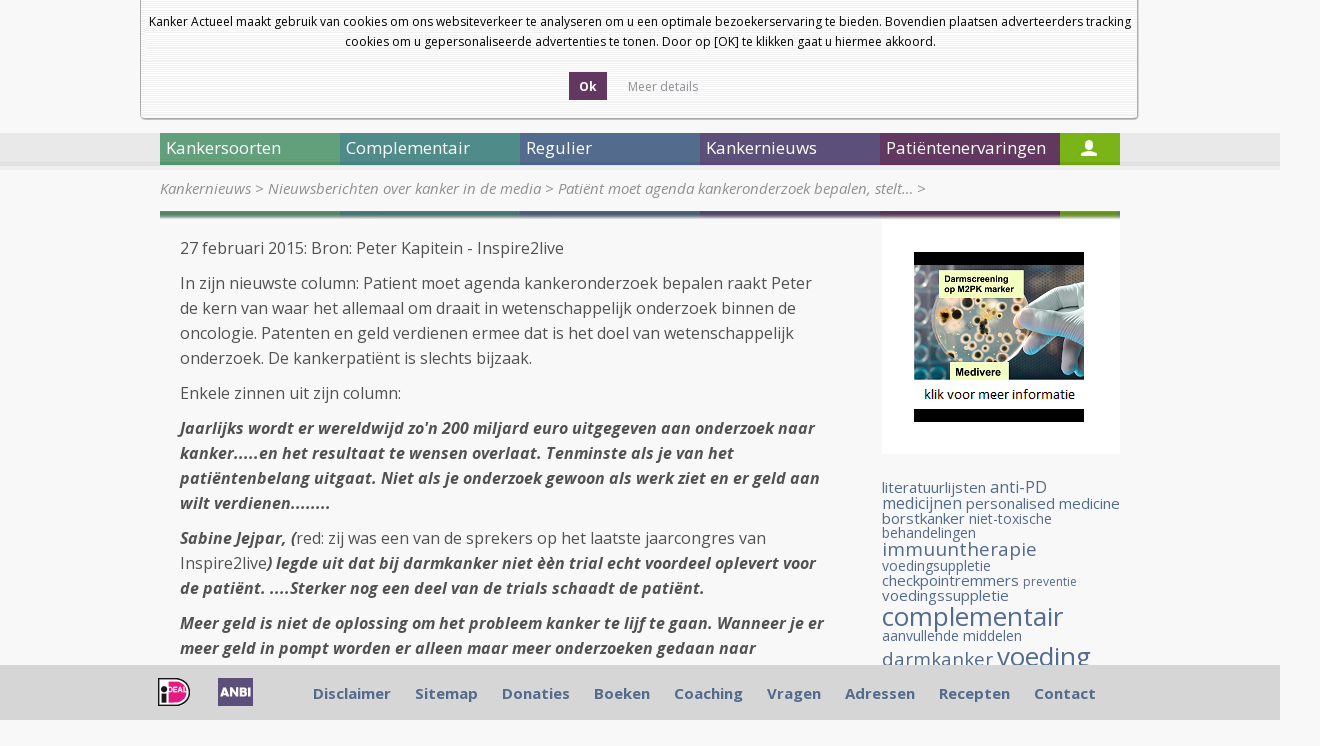

--- FILE ---
content_type: text/html; charset=UTF-8
request_url: https://kanker-actueel.nl/NL/patient-moet-agenda-kankeronderzoek-bepalen-stelt-peter-kapitein-in-zijn-nieuwe-column.html
body_size: 38246
content:
<!DOCTYPE html>
<html lang="nl">
    <head>
        <title>Patiënt moet agenda kankeronderzoek bepalen, stelt Peter Kapitein in zijn nieuwe column</title>
        <meta http-equiv="Content-Type" content="text/html; charset=UTF-8" />
        <!--[if lt IE 9]> 
            <script src="https://html5shiv.googlecode.com/svn/trunk/html5.js"></script> 
        <![endif]-->
        <meta name="description" content="Patiënt moet agenda kankeronderzoek bepalen, stelt Peter Kapitein in zijn nieuwe column. Artikel geplaatst 27 februari 2015" />
		<meta name="keywords" content="" />
		
        <script type="text/javascript" src="lib/jquery/1.7.1/jquery.min.js"></script>
        <script src="js2/detectmobilebrowser.js"></script>
		<script src="js2/fadeslideshow.js"></script>
        <script src="js2/ka2012.js"></script>
        <script src="js2/jquery.modalbox-1.4.1/js/jquery.modalbox-1.4.1-min.js"></script>
        
        <link rel="stylesheet" type="text/css" href="lib/jquery/tipTipv13/tipTip.css">
        <script type="text/javascript" src="lib/jquery/tipTipv13/jquery.tipTip.minified.js"></script>
		
        <link href='https://fonts.googleapis.com/css?family=Open+Sans:400,300,300italic,400italic,600,600italic,700,700italic,800,800italic' rel='stylesheet' type='text/css'>
        <link rel="stylesheet" type="text/css" href="css2/reset.css" >
        <link rel="stylesheet" type="text/css" href="css2/style.css" >
        <link rel="stylesheet" type="text/css" href="css2/home.css" >
        <link rel="stylesheet" type="text/css" href="css2/articles.css" >
        <link rel="stylesheet" type="text/css" href="css_all/online_questionnaire_validation_shared.css" media="all">
        <link rel="stylesheet" type="text/css" href="css_all/comments/styles.css" media="all">
        <link rel="stylesheet" type="text/css" href="js2/jquery.modalbox-1.4.1/css/jquery.modalbox-basic.css" >
        <link rel="stylesheet" type="text/css" href="js2/jquery.modalbox-1.4.1/css/jquery.modalbox.css" >
        <script type='text/javascript' src='/js2/common.js'></script>
<link rel="stylesheet" href="/lib/facebox/facebox.css" type="text/css" media="screen" />
<script type='text/javascript' src='/lib/facebox/facebox.js'></script>
<script type='text/javascript' src='/js2/fadeslideshow.js'></script>
<script type="text/javascript" src="/js/jquery.cookie_1.3.1.js"></script>
<script type="text/javascript">
	jQuery(document).ready(function() {
	  	
	  	//background opacity
	    jQuery.facebox.settings.opacity = 0.4;
	    
	    //stop player when facebox closed
	    jQuery(document).bind('afterClose.facebox', function() { 
	    	jQuery("#video_facebox_container").remove();
	    });
	    
	    //open video in facebox
	    jQuery("a[rel=video_facebox]").click(function(){
	    	var video_name = jQuery(this).attr('id');
	    	jQuery.facebox(makeSplashVideo('rtmp://streaming.logimate.nl/logimate&amp;file=kanker-actueel/',video_name));
	    });

	    jQuery("a.donation_link").modalBox({
			getStaticContentFrom : "#donation_container",
			setWidthOfModalLayer : 350
		});

		//cookie bar
		$('.accept-cookie').click(function(e){
			e.preventDefault();
			$.cookie('cookie_accept', 1, { expires: 30 });
			$('.cookieBar').slideUp();
		});

		if ($.cookie('cookie_accept') != 1) {
			$('.cookieBar').slideDown('slow');
		}

		$('a.cookie_popup').facebox({
			height: 550
		});

		 	
	});


</script>
    </head>
    <body>
    <div class="cookieBar" style="display:none">
        <div class="cookiebox">Kanker Actueel maakt gebruik van cookies om ons websiteverkeer te analyseren om u een optimale bezoekerservaring te bieden. Bovendien plaatsen adverteerders tracking cookies om u gepersonaliseerde advertenties te tonen. Door op [OK] te klikken gaat u hiermee akkoord.<br><br>
            <div class="cookiebutton yesbutton  calltoaction">
                <span class="link">
                    <span class="button">
                        <a class="accept-cookie" href="#" title="">Ok</a>
                    </span>
                </span>
            </div>
            <div class="cookiebutton readmorebutton">
                <span class="link">
                    <span class="button">
                        <a class="cookie_popup iframe" href="/cookies.html" style="font-weight: normal" title="">Meer details</a>
                    </span>
                </span>
            </div>
        </div>
    </div>
    
		<div id="main">
		<div id="left_ads">
			<script type="text/javascript">
				<!--
				google_ad_client = "pub-8559659590036159";
				/* 160x700, gemaakt 2-4-09 */
				google_ad_slot = "4532984354";
				google_ad_width = 160;
				google_ad_height = 600;
				//-->
			</script>
			<!--<script type="text/javascript" src="http://pagead2.googlesyndication.com/pagead/show_ads.js"></script>-->
		</div>
		<div id="right_ads">
			<script type="text/javascript">
				<!--
				google_ad_client = "pub-8559659590036159";
				/* 160x700, gemaakt 2-4-09 */
				google_ad_slot = "4532984354";
				google_ad_width = 160;
				google_ad_height = 600;
				//-->
			</script>
			<!--<script type="text/javascript" src="http://pagead2.googlesyndication.com/pagead/show_ads.js"></script>-->
		</div>
            			<header id="main_header">
                <div id="header_links">
					
                    <div id="size3" href="#">a</div>
	                <div id="size2" href="#">a</div>
	                <div id="size1" href="#">a</div>
					<!--
					<section id="flags">
						<a href="/ES/patient-moet-agenda-kankeronderzoek-bepalen-stelt-peter-kapitein-in-zijn-nieuwe-column.html"><img src="img/flags/es.png" alt="ES" /></a>
						<a href="/EN/patient-moet-agenda-kankeronderzoek-bepalen-stelt-peter-kapitein-in-zijn-nieuwe-column.html"><img src="img/flags/gb.png" alt="EN" /></a>
						<a href="/DE/patient-moet-agenda-kankeronderzoek-bepalen-stelt-peter-kapitein-in-zijn-nieuwe-column.html"><img src="img/flags/de.png" alt="DE" /></a>
						<a href="/NL/patient-moet-agenda-kankeronderzoek-bepalen-stelt-peter-kapitein-in-zijn-nieuwe-column.html"><img src="img/flags/nl.png" alt="NL" /></a>
					</section>
					-->
                    <a class="header_link" href="nieuwsbrieven-van-kanker-actueel.html">Nieuwsbrief</a>
                    <a class="header_link" href="index.html">Startpagina</a>
                    
                    <!-- <a class="header_link" href="#">Log In</a> -->
                    <div class="clear"></div>
                </div>
                
                <a id="logo" href="index.html"><img style="padding-right:45px" src="images_new/logo.png" alt="Kanker Actueel" /></a>
                <a id="logo" href="diagnose-kanker-wat-nu-het-e-book.html"><img src="images_new/ebook.png" alt="E-book" /></a>
				        <a id="logo" href="donaties.html"><img style="margin-top:10px;margin-left:40px;" src="images_new/steun-ons.png" alt="Steun ons" /></a>
                <div class="language">
					<select onchange="doTranslate(this.value)">
						<option value="">Select Language</option>
						<option value="sq">Albanian</option>
						<option value="ar">Arabic</option>
						<option value="bg">Bulgarian</option>
						<option value="ca">Catalan</option>
						<option value="zh-CN">Chinese (Simplified)</option>
						<option value="zh-TW">Chinese (Traditional)</option>
						<option value="hr">Croatian</option>
						<option value="cs">Czech</option>
						<option value="da">Danish</option>
						<option value="nl">Dutch</option>
						<option value="en">English</option>
						<option value="et">Estonian</option>
						<option value="tl">Filipino</option>
						<option value="fi">Finnish</option>
						<option value="fr">French</option>
						<option value="gl">Galician</option>
						<option value="de">German</option>
						<option value="el">Greek</option>
						<option value="iw">Hebrew</option>
						<option value="hi">Hindi</option>
						<option value="hu">Hungarian</option>
						<option value="id">Indonesian</option>
						<option value="it">Italian</option>
						<option value="ja">Japanese</option>
						<option value="ko">Korean</option>
						<option value="lv">Latvian</option>
						<option value="lt">Lithuanian</option>
						<option value="mt">Maltese</option>
						<option value="no">Norwegian</option>
						<option value="pl">Polish</option>
						<option value="pt">Portuguese</option>
						<option value="ro">Romanian</option>
						<option value="ru">Russian</option>
						<option value="sr">Serbian</option>
						<option value="sk">Slovak</option>
						<option value="sl">Slovenian</option>
						<option value="es">Spanish</option>
						<option value="sv">Swedish</option>
						<option value="th">Thai</option>
						<option value="tr">Turkish</option>
						<option value="uk">Ukrainian</option>
						<option value="vi">Vietnamese</option>
					</select>
					&nbsp;&nbsp;<a href="http://www.facebook.com/pages/Kankeractueel/518637628170377"><img src="https://kanker-actueel.nl/images/facebook-icon.png"></a>
					
					</span>
				</div>
                <!--<a id="logo" href="hoe-werkt-onze-coachingshulp.html"><img src="images_new/coach-contact-button.png" alt="Coach contact" /></a>-->
                <div id="search">
                	<form action="search.html" method="get">
                    	<input type="text" name="search_text" id="search_text" value="" />
                    	<a id="search_btn" href="javascript:jQuery('#search form').submit();"></a>
                    	<input type="checkbox" name="search_in" value="title"  />&nbsp;Alleen in de titels zoeken
                   </form>
                </div>
                
            </header>            			<nav>
			
								
				<div id="nav1" class="main_menu_item">Kankersoorten</div>
				
									
				<div id="nav2" class="main_menu_item">Complementair</div>
				
									
				<div id="nav3" class="main_menu_item">Regulier</div>
				
									
				<div id="nav4" class="main_menu_item">Kankernieuws</div>
				
									
				<div id="nav5" class="main_menu_item">Patiëntenervaringen</div>
				
				                
				<div id="nav6"><a href="login.html"></a></div>
             </nav>

			 
			 						
						<ul id="submenu1" class="submenu">
						
													
							<li><a href="alvleesklierkanker.html" class="submenu_item">Alvleesklierkanker</a></li>
							
																				
							<li><a href="baarmoederhalskanker.html" class="submenu_item">Baarmoederkanker en baarmoederhalskanker</a></li>
							
																				
							<li><a href="blaaskanker.html" class="submenu_item">Blaaskanker</a></li>
							
																				
							<li><a href="borstkanker.html" class="submenu_item">Borstkanker</a></li>
							
																				
							<li><a href="botkanker.html" class="submenu_item">Botkanker</a></li>
							
							<li class="clear"></li>													
							<li><a href="carcinod-syndroom.html" class="submenu_item">Carcinoid Syndroom</a></li>
							
																				
							<li><a href="darmkankers.html" class="submenu_item">Darmkankers</a></li>
							
																				
							<li><a href="eierstokkanker.html" class="submenu_item">Eierstokkanker</a></li>
							
																				
							<li><a href="Endometriosekanker.html" class="submenu_item">Endometriose</a></li>
							
																				
							<li><a href="galwegenkanker-cholangiocarcinoma.html" class="submenu_item">Galwegenkanker - Cholangiocarcinoma</a></li>
							
							<li class="clear"></li>													
							<li><a href="huidkankers.html" class="submenu_item">Huidkankers</a></li>
							
																				
							<li><a href="hersentumoren.html" class="submenu_item">Hersentumoren</a></li>
							
																				
							<li><a href="kahler-mm.html" class="submenu_item">Kahler - MM - Multiple Myeloma - botkanker</a></li>
							
																				
							<li><a href="leukemie.html" class="submenu_item">Leukemie</a></li>
							
																				
							<li><a href="leverkanker.html" class="submenu_item">Leverkanker - HCC</a></li>
							
							<li class="clear"></li>													
							<li><a href="lymfklierkanker.html" class="submenu_item">Lymfklierkanker</a></li>
							
																				
							<li><a href="longkanker.html" class="submenu_item">Longkanker</a></li>
							
																				
							<li><a href="maagkanker.html" class="submenu_item">Maagkanker</a></li>
							
																				
							<li><a href="melanomen.html" class="submenu_item">Melanomen</a></li>
							
																				
							<li><a href="multiple-myeloma-kahler.html" class="submenu_item">Multiple Myeloma - Kahler</a></li>
							
							<li class="clear"></li>													
							<li><a href="mond-en-keelkanker.html" class="submenu_item">Mond- en keelkanker</a></li>
							
																				
							<li><a href="nierkanker.html" class="submenu_item">Nierkanker</a></li>
							
																				
							<li><a href="oogkanker-retinoblastoma.html" class="submenu_item">Oogkanker - retinoblastoma</a></li>
							
																				
							<li><a href="pancreaskanker.html" class="submenu_item">Pancreaskanker</a></li>
							
																				
							<li><a href="prostaatkanker.html" class="submenu_item">Prostaatkanker</a></li>
							
							<li class="clear"></li>													
							<li><a href="ruggenmergtumoren-neuro-endocriene-tumoren.html" class="submenu_item">Ruggenmergtumoren - neuro endocriene tumoren</a></li>
							
																				
							<li><a href="ewingsarcoom.html" class="submenu_item">Sarcomen  - Ewingsarcoom</a></li>
							
																				
							<li><a href="schildklierkanker.html" class="submenu_item">Schildklierkanker</a></li>
							
																				
							<li><a href="slokdarmkanker.html" class="submenu_item">Slokdarmkanker</a></li>
							
																				
							<li><a href="teelbalkanker.html" class="submenu_item">Teelbalkanker</a></li>
							
							<li class="clear"></li>													
							<li><a href="vulvakanker.html" class="submenu_item">Vulvakanker</a></li>
							
																				
							<li><a href="ziekte-van-waldenstrom.html" class="submenu_item">Ziekte van Waldenström</a></li>
							
																				
							<li><a href="wilms-tumor.html" class="submenu_item">Wilms tumor</a></li>
							
													<li class="clear"></li>						
						</ul>
											
						<ul id="submenu2" class="submenu">
						
													
							<li><a href="introductie-complementair.html" class="submenu_item">Introductie complementair</a></li>
							
																				
							<li><a href="overzicht-complementaire-en-alternatieve-middelen-en-behandelingen.html" class="submenu_item">Overzicht complementaire en alternatieve middelen en behandelingen</a></li>
							
																				
							<li><a href="bewezen-middelenmedicijnen.html" class="submenu_item">Bewezen middelen en medicijnen - niet toxische stoffen: alfabetisch overzicht</a></li>
							
																				
							<li><a href="columns-van-arts-bioloog-drs-engelbert-valstar.html" class="submenu_item">Columns van arts-bioloog drs. Engelbert Valstar</a></li>
							
																				
							<li><a href="diagnose-kanker-wat-te-doen.html" class="submenu_item">Diagnose: kanker. Wat te doen?</a></li>
							
							<li class="clear"></li>													
							<li><a href="literatuurlijsten-niet-toxische-middelen-en-behandelingen-per-kankersoort-en-aanvullend-op-chemo-operatie-en-bestraling.html" class="submenu_item">Literatuurlijsten niet toxische middelen en behandelingen per kankersoort en aanvullend op chemo, operatie en bestraling</a></li>
							
																				
							<li><a href="literatuurlijst-voedingstoffen.html" class="submenu_item">Literatuurlijst voedingstoffen</a></li>
							
													<li class="clear"></li>						
						</ul>
											
						<ul id="submenu3" class="submenu">
						
													
							<li><a href="introductie-regulier.html" class="submenu_item">Introductie regulier</a></li>
							
																				
							<li><a href="regulier-actueel-overzicht.html" class="submenu_item">Regulier actueel (Overzicht)</a></li>
							
																				
							<li><a href="personalised-medicin-immuuntherapeutische-behandelingen-en-middelen-gericht-op-receptoren-en-mutaties-en-anti-pd-programmed-death-algemene-informatie-over-stand-van-zaken.html" class="submenu_item">Personalised medicin - immuuntherapeutische behandelingen en middelen gericht op receptoren en mutaties en anti PD - Programmed Death. Algemene informatie over stand van zaken</a></li>
							
																				
							<li><a href="bestraling-en-voedingsstoffen.html" class="submenu_item">Bestraling - radiotherapie en aanvullende voedingsstoffen: een overzicht</a></li>
							
																				
							<li><a href="recente_ontwikkelingen_in_radiotherapie.html" class="submenu_item">Bestraling - radiotherapie algemeen: een overzicht</a></li>
							
							<li class="clear"></li>													
							<li><a href="chemo-algemeen-een-aantal-studies-bij-elkaar-gezet-wat-chemo-wel-en-niet-kan-betekenen-bij-verschillende-vormen-van-kanker.html" class="submenu_item">Chemo algemeen: een overzicht</a></li>
							
																				
							<li><a href="dendritische-celtherapie.html" class="submenu_item">Dendritische celtherapie</a></li>
							
																				
							<li><a href="immuuntherapie-en-vaccins-een-overzicht.html" class="submenu_item">Immuuntherapie en vaccins</a></li>
							
																				
							<li><a href="ire-irreversible-electroporation-een-soort-rfa-techniek-maar-dan-met-electriciteitspulsen-van-1500-volt-lijkt-veelbelovende-nieuwe-operatietechniek-voor-tumoren-in-lever-en-andere-weke-delen.html" class="submenu_item">IRE - Irreversible electroporation - Nanoknife - is een soort RFA techniek maar dan met electriciteitspulsen van 1500 Volt) lijkt veelbelovende nieuwe operatietechniek voor tumoren in lever en andere weke delen</a></li>
							
																				
							<li><a href="medische-termen-verklaard.html" class="submenu_item">Medische termen verklaard</a></li>
							
							<li class="clear"></li>													
							<li><a href="operatie-technieken-en-hulpmiddelen-daarbij-een-overzicht-van-enkele-opmerkelijke-publicaties.html" class="submenu_item">Operatie technieken en hulpmiddelen daarbij, een overzicht van enkele opmerkelijke publicaties</a></li>
							
																				
							<li><a href="sirt-selectieve-inwendige-bestraling-van-levertumoren-vooraf-aan-tace-litt-geeft-significant-betere-resultaten-op-levensduur-bij-inoperabele-levertumoren.html" class="submenu_item">SIRT - Selectieve inwendige bestraling van levertumoren vooraf aan TACE - LITT geeft significant betere resultaten op levensduur bij inoperabele levertumoren.</a></li>
							
																				
							<li><a href="litt-therapy-van-dr-vogl.html" class="submenu_item">TACE - Trans Arteriele Chemo embolisatie en LITT - Laser-induced Interstitial Thermotherapy bij dr. Vogl in Frankfurt.</a></li>
							
																				
							<li><a href="pdt-fotodynamische-therapie.html" class="submenu_item">PDT - Foto Dynamische Therapie - licht en laser behandelingen: een overzicht van belangrijke studies en recente ontwikkelingen</a></li>
							
																				
							<li><a href="radio-frequency-ablation-rfa.html" class="submenu_item">Radio Frequency Ablation - RFA</a></li>
							
							<li class="clear"></li>													
							<li><a href="ultra-sound-hifu-een-overzichtstudie-geeft-de-mogelijkheden-en-de-onmogelijkheden-weer-van-deze-aan-rfa-gerelateerde-operatie-techniek.html" class="submenu_item">Ultra sound - HIFU: een overzichtstudie geeft de mogelijkheden en de onmogelijkheden weer van deze aan RFA gerelateerde operatie techniek</a></li>
							
													<li class="clear"></li>						
						</ul>
											
						<ul id="submenu4" class="submenu">
						
													
							<li><a href="archief-kankernieuws.html" class="submenu_item">Archief Kankernieuws</a></li>
							
																				
							<li><a href="data-van-symposia-congressen-lezingen-enz-in-relatie-tot-behandelen-en-omgaan-met-kanker-voor-zorgprofessionals-artsen-apothekers-verpleegkundigen-therapeuten-voedingsdeskundigen-en-patienten.html" class="submenu_item">Data van symposia, congressen, lezingen enz. in relatie tot behandelen en omgaan met kanker voor zorgprofessionals: artsen, apothekers, verpleegkundigen, therapeuten, voedingsdeskundigen en patienten</a></li>
							
																				
							<li><a href="kankernieuws-een-aantal-artikelen-die-recent-in-de-media-werden-gepubliceerd-met-nieuws-over-preventie-behandelingen-en-omgaan-met-kanker.html" class="submenu_item">Kankernieuws: artikelen die recent werden gepubliceerd met nieuws over preventie, behandelingen en omgaan met kanker.</a></li>
							
																				
							<li><a href="nieuwsbrieven-van-kanker-actueel.html" class="submenu_item">Nieuwsbrieven van kanker-actueel</a></li>
							
																				
							<li><a href="kanker-in-de-media.html" class="submenu_item">Nieuwsberichten over kanker in de media</a></li>
							
							<li class="clear"></li>												
						</ul>
											
						<ul id="submenu5" class="submenu">
						
													
							<li><a href="ervaringsverhalen-van-kankerpatienten-op-alfabetische-volgorde-per-kankersoort-gerubriceerd.html" class="submenu_item">Ervaringsverhalen van kankerpatiënten op alfabetische volgorde per kankersoort gerubriceerd</a></li>
							
																				
							<li><a href="ervaringsverhalen-patienten.html" class="submenu_item">Ervaringsverhalen van kankerpatienten op video</a></li>
							
																				
							<li><a href="video-deutsch.html" class="submenu_item">Video Deutsch</a></li>
							
																				
							<li><a href="video-english.html" class="submenu_item">Video English</a></li>
							
																				
							<li><a href="video-espagnol.html" class="submenu_item">Video Espagnol</a></li>
							
							<li class="clear"></li>												
						</ul>
						            <section>
            	<section id="breadcrumb">
                    <a  href='kankernieuws.html'>Kankernieuws</a> &gt; <a  href='kanker-in-de-media.html'>Nieuwsberichten over kanker in de media</a> &gt; <a class='isactive' href='patient-moet-agenda-kankeronderzoek-bepalen-stelt-peter-kapitein-in-zijn-nieuwe-column.html'>Patiënt moet agenda kankeronderzoek bepalen, stelt&#8230;</a> &gt;                 </section>
                <div id="bg-image"></div>
                	<article id="content">
         				<p>27 februari 2015: Bron: Peter Kapitein - Inspire2live</p>
<p>In zijn nieuwste column: Patient moet agenda kankeronderzoek bepalen raakt Peter de kern van waar het allemaal om draait in wetenschappelijk onderzoek binnen de oncologie. Patenten en geld verdienen ermee dat is het doel van wetenschappelijk onderzoek. De kankerpati&euml;nt is slechts bijzaak.</p>
<p>Enkele zinnen uit zijn column:</p>
<p><em><strong>Jaarlijks wordt er wereldwijd zo'n 200 miljard euro uitgegeven aan onderzoek naar kanker.....en het resultaat te wensen overlaat. Tenminste als je van het pati&euml;ntenbelang uitgaat. Niet als je onderzoek gewoon als werk ziet en er geld aan wilt verdienen........</strong></em></p>
<p><em><strong>Sabine Jejpar, (</strong></em>red: zij was een van de sprekers op het laatste jaarcongres van Inspire2live<em><strong>) legde uit dat bij darmkanker niet &egrave;&egrave;n trial echt voordeel oplevert voor de pati&euml;nt. ....Sterker nog een deel van de trials schaadt de pati&euml;nt.</strong></em></p>
<p><em><strong>Meer geld is niet de oplossing om het probleem kanker te lijf te gaan. Wanneer je er meer geld in pompt worden er alleen maar meer onderzoeken gedaan naar hetzelfde.</strong></em></p>
<p><em><strong>Wat wel een oplossing kan zijn is patients advocates bij het besluitvormingproces te betrekken die juist vragen stellen die puur in het belang zijn van de pati&euml;nt......</strong></em></p>
<p>Daarom ook heb ik me als patient advocate (pati&euml;ntenbelangenbehartiger) aangesloten bij Inspire2live en hoop de komende jaren mijn steentje hieraan bij te dragen.</p>
<p>Lees verder Peter zijn gehele column<a target="_blank" href="http://www.skipr.nl/blogs/id2179-patient-moet-agenda-kankeronderzoek-bepalen.html"><strong>&gt;&gt;&gt;&gt;&gt;&gt;&gt;&gt;&gt;Patient moet agenda kankeronderzoek bepalen</strong></a></p>
<div style="position: absolute; top: -1999px; left: -1988px;" id="stcpDiv">Meer geld is niet de oplossing om het probleem kanker te lijf te gaan. Wanneer je er alleen meer geld in pompt, worden er gewoon meer onderzoeken gedaan die er al gedaan worden en levert het hetzelfde op als wat er tot nu toe is opgeleverd: op&nbsp;een paar uitzonderingen na niets. - See more at: http://www.skipr.nl/blogs/id2179-patient-moet-agenda-kankeronderzoek-bepalen.html#sthash.I6WpvEzF.o4sH16xA.dpuf</div>
<div style="position: absolute; top: -1999px; left: -1988px;" id="stcpDiv">Sabine Tejpar legde uit dat bij darmkanker niet &eacute;&eacute;n trial echt voordeel voor de pati&euml;nt oplevert. Dat kan ook niet, want alle trials gaan uit van darmkanker, terwijl we inmiddels weten er vijf&nbsp;verschillende soorten zijn; bepaald door de mutatie in het erfelijk materiaal. Sterker nog; een deel van de trials schaadt de pati&euml;nt. Schrijnend is ook dat we volgens&nbsp;Tejpar niet eens leren van de ervaringen met de trials; we gaan gewoon verder op de voet die niet werkt. - See more at: http://www.skipr.nl/blogs/id2179-patient-moet-agenda-kankeronderzoek-bepalen.html#sthash.I6WpvEzF.o4sH16xA.dpuf</div>
<p></p>
<div style="position: absolute; top: -1999px; left: -1988px;" id="stcpDiv">Tijdens het<em> Inspire2Live Annual Congres 2015</em> werd pijnlijk duidelijk dat we het niet goed doen. Sabine Tejpar legde uit dat bij darmkanker niet &eacute;&eacute;n trial echt voordeel voor de pati&euml;nt oplevert. Dat kan ook niet, want alle trials gaan uit van darmkanker, terwijl we inmiddels weten er vijf&nbsp;verschillende soorten zijn; bepaald door de mutatie in het erfelijk materiaal. Sterker nog; een deel van de trials schaadt de pati&euml;nt. Schrijnend is ook dat we volgens&nbsp;Tejpar niet eens leren van de ervaringen met de trials; we gaan gewoon verder op de voet die niet werkt. - See more at: http://www.skipr.nl/blogs/id2179-patient-moet-agenda-kankeronderzoek-bepalen.html#sthash.I6WpvEzF.o4sH16xA.dpuf</div>
<div style="position: absolute; top: -1999px; left: -1988px;" id="stcpDiv">Waar het om gaat, is dat het heel veel geld is en het resultaat te wensen overlaat. Tenminste; als je van het pati&euml;ntenbelang uit gaat. Niet als je onderzoek gewoon als werk ziet en er geld aan wilt verdienen. - See more at: http://www.skipr.nl/blogs/id2179-patient-moet-agenda-kankeronderzoek-bepalen.html#sthash.I6WpvEzF.o4sH16xA.dpuf</div>
<div style="position: absolute; top: -1999px; left: -1988px;" id="stcpDiv">Waar het om gaat, is dat het heel veel geld is en het resultaat te wensen overlaat. Tenminste; als je van het pati&euml;ntenbelang uit gaat. Niet als je onderzoek gewoon als werk ziet en er geld aan wilt verdienen. - See more at: http://www.skipr.nl/blogs/id2179-patient-moet-agenda-kankeronderzoek-bepalen.html#sthash.I6WpvEzF.o4sH16xA.dpuf</div>
         				
						<p class="post-tags"><a href='/blog/NL/?tag=nieuwsbrief+kanker-actueel'>nieuwsbrief kanker-actueel</a>, <a href='/blog/NL/?tag=complementair'>complementair</a>, <a href='/blog/NL/?tag=voeding'>voeding</a>, <a href='/blog/NL/?tag=alternatief'>alternatief</a>, <a href='/blog/NL/?tag=personalised+medicine'>personalised medicine</a>, <a href='/blog/NL/?tag=wetenschappelijk+onderzoek'>wetenschappelijk onderzoek</a>, <a href='/blog/NL/?tag=receptorenonderzoek'>receptorenonderzoek</a>, <a href='/blog/NL/?tag=darmkanker'>darmkanker</a></p>
						
						<script type="text/javascript" src="/js/comments/process.js"></script>

<div id="commentsbox">
<br>
	<h3 id="respond"><a href="javascript:void(0)" name="add-comment" onclick="CommentOnComment(0)">Plaats een reactie ...</a></h3>
	
	<form action="" method="post" id="commentform" style="display:none;">

	<p>
		<input type="text" name="author" id="author" value="" size="22" tabindex="1" class="commentfield" />
		<label for="author"><small>Naam <i>(verplicht)</i></small></label>
	</p>
	
	<p>
		<input type="text" name="email" id="email" value="" size="22" tabindex="2" class="commentfield" />
		<label for="email"><small>Email <i>(wordt niet gepubliceerd maar wel verplicht)</i></small></label>
	</p>
	
			<p>
		<textarea name="comment" id="comment" cols="50" rows="10" tabindex="4"></textarea>
			</p>
	<div style="clear:both; padding-top:10px; padding-bottom:20px">
		<input type="button" tabindex="5" value="Verzenden" class="button comment_form_button" onclick="javascript:insertComment()" />
		<input type="hidden" name="post_id" value="97449" />
		<input type="hidden" name="parent_id" value="0" id="parent_id" />
		<input type="hidden" name="klid" value="" />
		<input type="hidden" name="ca" value="0" id="ca" />
	</div>
	
	</form>
	

	<h4 id="comments">Reageer op &quot;Patiënt moet agenda kankeronderzoek bepalen, stelt Peter Kapitein in zijn nieuwe column&quot;</h4>

		

</div><br />
                <strong>Gerelateerde artikelen</strong>
							<ul id="articles-of-cat">
																	<hr/><li><a href="archief-nieuwsberichten-over-kanker-in-de-media.html" class="article-of-cat">Archief nieuwsberichten over kanker in de media</a></li>
																	<hr/><li><a href="[base64].html" class="article-of-cat">Drie dure maar bewezen effectieve medicijnen Carvykti Ciltacabtagene Autoleucel, Enhertu Trastuzumab Deruxtecan en Xenpozyme Olipudase alfa worden niet vergoed uit het basispakket omdat ze te duur zijn</a></li>
																	<hr/><li><a href="dertien-veel-voorkomende-zorghandelingen-in-het-ziekenhuis-verdwijnen-binnenkort-uit-de-richtlijnen-omdat-de-effectiviteit-niet-bewezen-is.html" class="article-of-cat">Dertien veel voorkomende zorghandelingen in het ziekenhuis verdwijnen binnenkort uit de richtlijnen omdat de effectiviteit niet bewezen is.</a></li>
																	<hr/><li><a href="wim-hof-die-wereldberoemd-werd-als-de-iceman-blijkt-jarenlang-zijn-gezin-geterroriseerd-te-hebben-en-wordt-beschuldigd-door-ex-vrouw-en-kinderen-van-huiselijk-geweld.html" class="article-of-cat">Wim Hof die wereldberoemd werd als 'de iceman' blijkt jarenlang zijn gezin geterroriseerd te hebben en wordt beschuldigd door ex-vrouw en kinderen van huiselijk geweld</a></li>
																	<hr/><li><a href="parpremmers-olaparib-lynparza-of-niraparib-zejula-voor-eierstokkanker-en-borstkanker-worden-gedeeltelijk-uit-basisverzekering-gehaald-door-zorginstituut-nederland.html" class="article-of-cat">Parpremmers olaparib (Lynparza®) of niraparib (Zejula®) voor eierstokkanker en borstkanker worden gedeeltelijk uit basisverzekering gehaald door Zorginstituut Nederland</a></li>
																	<hr/><li><a href="[base64].html" class="article-of-cat">Wetenschap is gebaseerd op een mening en te weinig kritisch, aldus Dick Veerman en collega's n.a.v. 30 diepte interviews met hoogleraren, universitaire hoofddocenten, postdocs, assistenten in opleiding (PhD’ers) en wetenschappelijke onderzoekers</a></li>
																	<hr/><li><a href="dure-medicijnen-zijn-oorzaak-van-stijgende-zorgkosten-en-betere-opsporingstechnieken-zorgt-voor-meer-kankerdiagnoses-blijkt-uit-onderzoek-van-iknl-en-rivm.html" class="article-of-cat">Dure medicijnen zijn oorzaak van stijgende zorgkosten. En betere opsporingstechnieken zorgt voor meer kankerdiagnoses blijkt uit onderzoek van IKNL en RIVM</a></li>
																	<hr/><li><a href="34-procent-van-alle-kankerpatienten-stierf-tussen-2010-en-2020-voor-het-5e-jaar-na-de-diagnose-toch-spreekt-integraal-kankercentrum-nederland-iknl-van-een-verbetering.html" class="article-of-cat">34 procent van alle kankerpatienten stierf tussen 2010 en 2020 voor het 5e jaar na de diagnose. Toch spreekt Integraal Kankercentrum Nederland (IKNL) van een verbetering</a></li>
																	<hr/><li><a href="kankerpatienten-met-een-laag-inkomen-hebben-in-nederland-een-grotere-kans-om-aan-de-ziekte-te-overlijden-dan-welvarende-patienten-blijkt-uit-nieuw-onderzoek-van-het-integraal-kankercentrum-nederland.html" class="article-of-cat">Kankerpatiënten met een laag inkomen hebben in Nederland een grotere kans om aan de ziekte te overlijden dan welvarende patiënten. Blijkt uit nieuw onderzoek van het Integraal Kankercentrum Nederland</a></li>
																	<hr/><li><a href="nederlandse-filmpremiere-first-do-no-pharm-van-dr-asheem-malhotra-in-zeist-op-21-november-2024.html" class="article-of-cat">Nederlandse filmpremière “First Do No Pharm” van dr. Asheem Malhotra in Zeist op 21 november 2024</a></li>
																	<hr/><li><a href="retour-hemel-documentaire-over-strijd-tegen-kanker-van-mark-bos-die-zelf-prostaatkanker-heeft-uitzending-maandag-26-januari-2015-op-npo-2.html" class="article-of-cat">Retour Hemel: documentaire over strijd tegen kanker van Mark Bos die zelf prostaatkanker heeft.</a></li>
																	<hr/><li><a href="kankerpil-aoh1996-van-professor-linda-markas-die-alle-solide-tumoren-zou-vernietigen-is-aan-eerste-patient-gegeven-in-fase-i-studie.html" class="article-of-cat">Kankerpil - AOH1996, van professor Linda Malkas die alle solide tumoren zou vernietigen is aan eerste patient gegeven in fase I studie</a></li>
																	<hr/><li><a href="[base64].html" class="article-of-cat">Patienten met zeldzame vormen van kanker overlijden vaker en krijgen latere diagnose in vergelijking met veel voorkomende vormen van kanker door het niet kunnen vinden van gespecialiseerde behandelcentra</a></li>
																	<hr/><li><a href="sterkere-mri-scanner-met-nieuw-contrastmiddel-ontdekt-uitzaaiingen-van-prostaatkanker-in-lymfklieren-tot-op-1-mm-nauwkeurig-blijkt-uit-nederlandse-studie-aan-radboud-universiteit.html" class="article-of-cat">Sterkere MRI-scanner met nieuw contrastmiddel ontdekt uitzaaiingen van prostaatkanker in lymfklieren tot op 1 mm nauwkeurig blijkt uit Nederlandse studie aan Radboud universiteit.</a></li>
																	<hr/><li><a href="er-dreigt-een-wereldwijde-kankerepidemie-onder-mensen-jonger-dan-50-jaar-vooral-aantal-darmkankerpatienten-stijgt-enorm-blijkt-uit-nieuwe-studie-is-er-verband-met-corona-vaccins.html" class="article-of-cat">Er dreigt een wereldwijde kankerepidemie onder mensen jonger dan 50 jaar, vooral aantal darmkankerpatienten stijgt enorm blijkt uit nieuwe studie. Is er verband met corona vaccins?</a></li>
																	<hr/><li><a href="nederlands-vaccin-gebruikt-als-immuuntherapie-geneest-hond-van-botkanker-osteacarcinoom-en-honden-met-blaaskanker-reageren-ook-goed-op-het-vaccin-dat-zich-richt-op-het-eiwit-vimentine.html" class="article-of-cat">Nederlands vaccin gebruikt als immuuntherapie geneest hond van botkanker - osteacarcinoom en honden met blaaskanker reageren ook goed op het vaccin dat zich richt op het eiwit vimentine</a></li>
																	<hr/><li><a href="je-hebt-kanker-en-hoe-ga-je-daarmee-om-ben-je-streng-voor-jezelf-hoe-ga-je-om-met-anderen-die-het-moeilijk-hebben-kennislink-interviewde-26-mensen-met-kanker.html" class="article-of-cat">Je hebt kanker en hoe ga je daarmee om? Ben je streng voor jezelf, hoe ga je om met anderen die het moeilijk hebben? Kennislink interviewde 26 mensen met kanker.</a></li>
																	<hr/><li><a href="bij-meer-dan-100-leerlingen-van-1-school-blijkt-later-in-hun-leven-een-zeldzame-vorm-van-een-hersentumor-voor-te-komen-oorzaak-is-nog-onduidelijk.html" class="article-of-cat">Bij meer dan 100 leerlingen van 1 school blijkt later in hun leven een zeldzame vorm van een hersentumor voor te komen. Oorzaak is nog onduidelijk.</a></li>
																	<hr/><li><a href="frankrijk-gaat-groot-onderzoek-doen-naar-ontstaan-en-voorkomen-of-behandelen-van-endometriose-met-een-nationaal-plan-van-aanpak.html" class="article-of-cat">Frankrijk gaat groot onderzoek doen naar ontstaan en voorkomen of behandelen van endometriose met een nationaal plan van aanpak.</a></li>
																	<hr/><li><a href="salmonella-bacterie-met-succes-gebruikt-bij-muizen-tegen-moeilijk-behandelbare-kankers-blijkt-uit-onderzoek-aan-universiteit-van-leuven.html" class="article-of-cat">Salmonella-bacterie met succes gebruikt bij muizen tegen moeilijk behandelbare kankers. Blijkt uit onderzoek aan universiteit van Leuven</a></li>
																	<hr/><li><a href="prof-dr-michel-wouters-wil-met-behulp-van-real-world-data-oncologische-behandelprocessen-verbeteren-en-studieresultaten-toetsen-aan-de-dagelijkse-praktijk.html" class="article-of-cat">Prof. dr Michel Wouters wil met behulp van ‘real world data’ oncologische behandelprocessen verbeteren en studieresultaten toetsen aan de dagelijkse praktijk</a></li>
																	<hr/><li><a href="tientallen-ziekenhuizen-schrappen-dringende-operaties-vanwege-coronadruk-ook-operaties-voor-kankerpatienten-en-stamceltransplantaties.html" class="article-of-cat">Tientallen ziekenhuizen schrappen dringende operaties vanwege coronadruk. Ook operaties voor kankerpatienten en stamceltransplantaties.</a></li>
																	<hr/><li><a href="patientenfederatie-nederland-wordt-voor-meer-dan-80-procent-gefinancierd-door-het-ministerie-van-volksgezondheid-en-zorgverzekeraars-en-roept-grote-vraagtekens-op-over-hun-onafhankelijkheid.html" class="article-of-cat">Patiëntenfederatie Nederland, wordt voor meer dan 80 procent gefinancierd door het ministerie van Volksgezondheid en zorgverzekeraars en roept grote vraagtekens op over hun onafhankelijkheid.</a></li>
																	<hr/><li><a href="veel-meer-longkanker-in-de-omgeving-van-tatasteel-in-sommige-wijken-komt-meer-dan-50-procent-meer-longkanker-voor-in-vergelijking-met-landelijke-gemiddelde.html" class="article-of-cat">Veel meer longkanker in de omgeving van Tatasteel. In sommige wijken komt meer dan 50 procent meer longkanker voor in vergelijking met landelijke gemiddelde.</a></li>
																	<hr/><li><a href="umcg-groningen-gaat-zelf-car-t-cellen-maken-om-zo-immuuntherapie-met-car-t-cellen-sneller-en-goedkoper-te-geven-aan-kankerpatienten.html" class="article-of-cat">UMCG Groningen gaat zelf Car-T cellen maken om zo immuuntherapie met CAR-T cellen sneller en goedkoper te geven aan kankerpatienten.</a></li>
																	<hr/><li><a href="een-nieuw-ontwikkelde-methode-om-longkankeroperaties-te-doen-met-behulp-van-een-virtualrealitybril-blijkt-zeer-succesvol-aldus-chirurgen-uit-erasmus-medisch-centrum.html" class="article-of-cat">Een nieuw ontwikkelde methode om longkankeroperaties te doen met behulp van een virtualrealitybril blijkt zeer succesvol. Aldus chirurgen uit Erasmus Medisch Centrum</a></li>
																	<hr/><li><a href="vrouw-die-borstkanker-overleefde-maar-onvruchtbaar-was-geworden-door-de-chemotherapie-krijgt-toch-baby-door-ingevroren-eitje-met-sperma-in-te-spuiten-en-ivf-toe-te-passen.html" class="article-of-cat">Vrouw die borstkanker overleefde maar onvruchtbaar was geworden door de chemotherapie krijgt toch baby door ingevroren eitje met sperma in te spuiten en IVF toe te passen.</a></li>
																	<hr/><li><a href="te-veel-mensen-te-weinig-vis-dus-een-omega-3-visolie-tekort-aldus-noorse-studie-en-gepubliceerd-in-nature.html" class="article-of-cat">Te veel mensen, te weinig vis, dus een omega-3 (visolie) tekort. Aldus Noorse studie en gepubliceerd in Nature</a></li>
																	<hr/><li><a href="wetenschappers-ontdekken-manier-van-immuuntherapie-met-t-cellen-gericht-op-het-eiwit-mr1-die-voor-alle-vormen-van-kanker-toepasbaar-zou-kunnen-worden.html" class="article-of-cat">Wetenschappers ontdekken manier van immuuntherapie met T-cellen gericht op het eiwit MR1 die voor alle vormen van kanker toepasbaar zou kunnen worden.</a></li>
																	<hr/><li><a href="diabetoloog-dr-hanno-pijl-ziet-de-ene-arts-na-de-andere-omvallen-en-pleit-voor-nationaal-gezondheidsplan-om-welvaartsziekten-als-diabetes-en-ook-kanker-te-stoppen.html" class="article-of-cat">Diabetoloog dr. Hanno Pijl ziet de ene arts na de andere omvallen en pleit voor Nationaal gezondheidsplan om welvaartsziekten als diabetes en ook kanker te stoppen</a></li>
																	<hr/><li><a href="car-t-celtherapie-is-zeer-succesvol-bij-kankerpatienten-maar-loopt-in-nederland-vast-op-te-strenge-milieueisen-stellen-4-nederlandse-top-wetenschappers.html" class="article-of-cat">CAR-T celtherapie is zeer succesvol bij kankerpatienten maar loopt in Nederland vast op te strenge milieueisen, stellen 4 Nederlandse top wetenschappers</a></li>
																	<hr/><li><a href="[base64].html" class="article-of-cat">Robert Young is een bekende Amerikaanse natuurgenezer en schreef verschillende boeken over niet toxische middelen en dieet maar kwam in de gevangenis terecht. Hier zijn verweer op video voor de Amerikaanse Commissie</a></li>
																	<hr/><li><a href="wereldgezondheidsorganisatie-who-neemt-traditionele-chinese-geneeskunde-tcm-waaronder-acupunctuur-op-in-de-international-statistical-classification-of-diseases-and-related-health-problems-icd.html" class="article-of-cat">Wereldgezondheidsorganisatie (WHO) neemt traditionele Chinese geneeskunde - TCM waaronder acupunctuur op in de International Statistical Classification of Diseases and Related Health Problems (ICD).</a></li>
																	<hr/><li><a href="300-reeds-geregistreerde-medicijnen-voor-andere-ziektes-repurposing-drugs-in-oncology-redo-hebben-ook-effect-bij-kanker-blijkt-uit-onderzoek-van-het-anticancer-fund.html" class="article-of-cat">300 reeds geregistreerde medicijnen voor andere ziektes - Repurposing Drugs in Oncology (ReDO) - hebben ook effect bij kanker blijkt uit onderzoek van het AntiCancer Fund</a></li>
																	<hr/><li><a href="hoogleraar-sjaak-neefjes-brengt-oud-kankermedicijn-terug-op-de-markt-bekijk-hier-dit-onderwerp-in-de-uitzending-van-dwdd-met-sjaak-neefjes.html" class="article-of-cat">Hoogleraar Sjaak Neefjes brengt oud kankermedicijn terug op de markt. Bekijk hier dit onderwerp in de uitzending van DWDD met Sjaak Neefjes</a></li>
																	<hr/><li><a href="ziekenhuizen-houden-zich-niet-aan-de-regels-voor-opereren-van-kankerpatienten-in-daarvoor-gespecialiseerd-ziekenhuis-honderden-kankerpatienten-lopen-onnodig-extra-risico.html" class="article-of-cat">Ziekenhuizen houden zich niet aan de regels voor opereren van kankerpatienten in daarvoor gespecialiseerd ziekenhuis. Honderden kankerpatienten lopen onnodig extra risico</a></li>
																	<hr/><li><a href="nobelprijs-voor-geneeskunde-voor-onderzoek-naar-cellen-en-zuurstof.html" class="article-of-cat">Nobelprijs voor Geneeskunde voor onderzoek naar cellen en zuurstof</a></li>
																	<hr/><li><a href="hormoontherapie-tegen-overgangsklachten-geeft-een-hoger-risico-op-kanker-dan-werd-gedacht-blijkt-uit-grote-meta-analyse-van-58-epidemologische-studies.html" class="article-of-cat">hormoontherapie tegen overgangsklachten geeft een hoger risico op kanker dan werd gedacht. Blijkt uit grote meta-analyse van 58 epidemologische studies</a></li>
																	<hr/><li><a href="het-is-misschien-toch-fijner-te-weten-dat-je-dood-gaat-danielle-hermans-dacht-ze-dood-ging-aan-longkanker-maar-blijft-toch-leven-en-vertelt-hoe-ze-daar-mee-omgaat.html" class="article-of-cat">Het is misschien toch fijner te weten dat je dood gaat. Danielle Hermans dacht ze dood ging aan longkanker maar blijft toch leven en vertelt hoe ze daar mee omgaat</a></li>
																	<hr/><li><a href="gezonde-voeding-lijkt-sleutel-voor-het-indammen-van-chronische-ziekten-zo-schrijft-internist-yvo-sijpkens.html" class="article-of-cat">Gezonde voeding lijkt sleutel voor het indammen van chronische ziekten, zo schrijft internist Yvo Sijpkens,</a></li>
																	<hr/><li><a href="the-promise-and-price-of-cellular-therapies-door-siddhartha-mukherjee-van-stamceltransplantatie-naar-car-t-celtherapie.html" class="article-of-cat">The Promise and Price of Cellular Therapies door Siddhartha Mukherjee: van stamceltransplantatie naar CAR-T celtherapie</a></li>
																	<hr/><li><a href="relatief-weinig-mensen-maken-gebruik-van-medische-zorg-in-het-buitenland-ondanks-dat-dit-ook-vergoed-wordt-zo-meldt-de-rekenkamer-na-europees-onderzoek.html" class="article-of-cat">Relatief weinig mensen maken gebruik van medische zorg in het buitenland, ondanks dat dit ook vergoed wordt, zo meldt de Europese Rekenkamer na Europees onderzoek</a></li>
																	<hr/><li><a href="crowdfunding-voor-medische-doeleinden-is-populair-maar-zelden-succesvol-en-artsen-en-oncologen-maken-zich-zorgen.html" class="article-of-cat">Crowdfunding voor medische doeleinden is populair maar zelden succesvol en artsen en oncologen  maken zich zorgen</a></li>
																	<hr/><li><a href="hoe-betrouwbaar-is-de-wetenschap-eigenlijk-rosanne-herzberger-is-daarover-kritisch-en-job-de-vrieze-bekijkt-het-van-zijn-kant-in-een-column-op-foodlog.html" class="article-of-cat">Hoe betrouwbaar is de wetenschap eigenlijk? Rosanne Herzberger is daarover kritisch en Job de Vrieze bekijkt het van zijn kant in een column op Foodlog</a></li>
																	<hr/><li><a href="red-onze-kinderen-stop-de-tabaksindustrie-doe-mee-en-ondersteun-anne-marie-die-door-roken-kanker-kreeg-en-haar-kinderen-en-alle-andere-kinderen-daartegen-wil-beschermen.html" class="article-of-cat">Red onze kinderen: stop de tabaksindustrie! Doe mee en ondersteun Anne Marie die door roken kanker kreeg en haar kinderen en alle andere kinderen daartegen wil beschermen.</a></li>
																	<hr/><li><a href="je-geld-of-mijn-leven-van-de-eo-bert-van-leeuwen-probeert-geld-op-te-halen-voor-patienten-die-alleen-in-het-buitenland-nog-behandeld-kunnen-worden.html" class="article-of-cat">Je geld of mijn leven van de EO (Bert van Leeuwen) probeert geld op te halen voor patienten die alleen in het buitenland nog behandeld kunnen worden.</a></li>
																	<hr/><li><a href="documentaire-de-zaak-tuitjenhorn-over-huisarts-nico-tromp-en-zijn-vrouw-anneke-en-hun-kinderen-in-conflict-met-inspectie-voor-de-gezondheidszorg-is-maandag-6-mei-te-zien-op-npo-2-om-2025-uur.html" class="article-of-cat">Documentaire De zaak Tuitjenhorn over huisarts Nico Tromp en zijn vrouw Anneke en hun kinderen in conflict met Inspectie voor de Gezondheidszorg is maandag 6 mei te zien op NPO 2 om 20.25 uur.</a></li>
																	<hr/><li><a href="tisotumab-vendotin-plus-chemo-geeft-spectaculaire-resultaten-bij-zwaarvoorbehandelde-kankerpatienten-met-verschillende-primaire-vormen-van-kanker-met-solide-tumoren-copy-1.html" class="article-of-cat">Tisotumab vedotin plus chemo geeft spectaculaire resultaten bij zwaarvoorbehandelde kankerpatienten met verschillende primaire vormen van kanker met solide tumoren. copy 1</a></li>
																	<hr/><li><a href="immuuntherapie-met-aminozuren-mutatu-protocol-zal-binnen-paar-jaar-alle-kanker-kunnen-genezen-schrijven-israelische-onderzoekers.html" class="article-of-cat">Immuuntherapie met aminozuren, MuTaTu protocol, zal binnen paar jaar alle kanker kunnen genezen schrijven Israelische onderzoekers</a></li>
																	<hr/><li><a href="de-wetenschap-achter-de-verbanning-van-vetzucht-alcohol-en-roken-een-artikel-in-de-nrc-over-het-preventieakkoord-van-staatssecretaris-paul-blokhuis.html" class="article-of-cat">De wetenschap achter de verbanning van vetzucht, alcohol en roken. Een artikel in de NRC over het preventieakkoord van Staatssecretaris Paul Blokhuis</a></li>
																	<hr/><li><a href="hoe-pembrolizumab-een-nederlands-immuuntherapeutisch-medicijn-tegen-kanker-de-wereld-verovert.html" class="article-of-cat">Hoe pembrolizumab, een nederlands immuuntherapeutisch medicijn tegen kanker, de wereld verovert</a></li>
																	<hr/><li><a href="interview-met-longarts-ben-van-den-borne-over-succes-van-immuuntherapie-bij-niet-kleincellige-longkanker.html" class="article-of-cat">Interview met longarts Ben van den Borne over succes van immuuntherapie bij niet-kleincellige longkanker</a></li>
																	<hr/><li><a href="[base64].html" class="article-of-cat">Peperdure pillen, VPRO Tegenlicht volgt vijf professionals die dit niet meer accepteren en vanuit hun persoonlijke betrokkenheid in actie komen en met nieuwe modellen experimenteren. Uitzending is. zondag 7 oktober 2018 NPO 2 om 21.05 uur.]</a></li>
																	<hr/><li><a href="anders-kijken-naar-kanker-is-een-serie-gemaakt-door-sophia-van-sorgen-ex-kankerpatiente-en-te-zien-bij-het-algemeen-dagblad.html" class="article-of-cat">Anders kijken naar kanker is een serie gemaakt door Sophia van Sorgen, ex-kankerpatiente en te zien bij het Algemeen Dagblad</a></li>
																	<hr/><li><a href="hartfalen-lijkt-ook-verhoogd-risico-op-darmkanker-te-geven-bepaalde-biomarkers-factoren-blijken-voor-hartfalen-en-darmkanker-dezelfde-te-zijn.html" class="article-of-cat">Hartfalen lijkt ook verhoogd risico op darmkanker te geven. Bepaalde biomarkers (factoren) blijken voor hartfalen en darmkanker dezelfde te zijn.</a></li>
																	<hr/><li><a href="nederlandse-oncologie-zit-vastgeklemd-in-protocollen-en-statistieken-blijkt-uit-studie-bij-kankerpatienten-die-voor-second-opinion-naar-buitenland-gingen.html" class="article-of-cat">Nederlandse oncologie zit vastgeklemd in protocollen en statistieken blijkt uit studie bij kankerpatienten die voor second opinion naar buitenland gingen</a></li>
																	<hr/><li><a href="deze-11-studies-worden-mogelijk-gemaakt-met-het-geld-dat-maarten-van-der-weijden-ophaalde-met-zijn-11-steden-zwemtocht.html" class="article-of-cat">Deze 11 studies worden mogelijk gemaakt met het geld dat Maarten van der Weijden ophaalde met zijn 11 steden zwemtocht.</a></li>
																	<hr/><li><a href="skepsis-bijna-blut-door-rechtszaak-over-artikel-waarin-zij-de-italiaanse-amerikaan-ruggero-santilli-beschuldigen-van-kwakzalverij-en-bedrog.html" class="article-of-cat">Skepsis bijna blut door rechtszaak over artikel waarin zij de Italiaanse Amerikaan Ruggero Santilli beschuldigen van kwakzalverij en bedrog</a></li>
																	<hr/><li><a href="is-bacteriofaag-de-oplossing-voor-resistente-bacterien-waar-antibiotica-faalt-antoinette-hertsenberg-prijst-deze-aanpak-aan-in-dwdd-die-al-veel-langer-bekend-is.html" class="article-of-cat">Is bacteriofaag de oplossing voor resistente bacterien waar antibiotica faalt? Antoinette Hertsenberg prijst deze aanpak aan in DWDD die al veel langer bekend is.</a></li>
																	<hr/><li><a href="ashya-king-kind-met-een-hersentumor-medulloblastoma-is-al-ruim-3-jaar-kankervrij-door-suikervrij-dieet-en-protonenbestraling-ondanks-hopeloze-situatie-in-2014.html" class="article-of-cat">Ashya King, kind met een hersentumor (medulloblastoma) is al ruim 3 jaar kankervrij door suikervrij dieet en protonenbestraling ondanks hopeloze situatie in 2014</a></li>
																	<hr/><li><a href="voeding-red-dieet-zorgt-binnen-5-weken-ervoor-dat-6-van-de-10-kinderen-van-hun-adhd-afkomen-en-geen-medicijnen-meer-nodig-hebben-brain-studie-zoekt-nog-kinderen-voor-deelname-aan-studie.html" class="article-of-cat">Voeding - Red-dieet zorgt binnen 5 weken ervoor dat 6 van de 10 kinderen van hun ADHD afkomen en geen medicijnen meer nodig hebben. BRAIN-studie zoekt nog kinderen voor deelname aan studie</a></li>
																	<hr/><li><a href="openbaar-ministerie-om-gaat-tabaksindustrie-niet-vervolgen-aanklagers-sickofsmoking-zeggen-artikel-12-procedure-te-starten.html" class="article-of-cat">Openbaar Ministerie (OM)  gaat tabaksindustrie niet vervolgen. Aanklagers - sickofsmoking -  zeggen artikel 12 procedure te starten.</a></li>
																	<hr/><li><a href="zorginstituut-eist-inzage-in-opbouw-kosten-van-nieuwe-dure-medicijnen-voor-deze-worden-opgenomen-in-basisverzekering.html" class="article-of-cat">Zorginstituut eist inzage in opbouw kosten van nieuwe dure medicijnen voor deze worden opgenomen in basisverzekering.</a></li>
																	<hr/><li><a href="molucuul-dat-ziekte-van-huntington-veroorzaakt-op-lange-termijn-doodt-kanker-op-korte-termijn-zonder-gezonde-cellen-aan-te-tasten-blijkt-uit-dierstudies.html" class="article-of-cat">Molucuul dat ziekte van Huntington veroorzaakt op lange termijn doodt kanker op korte termijn  zonder gezonde cellen aan te tasten blijkt uit dierstudies.</a></li>
																	<hr/><li><a href="nrc-publiceert-twee-artikelen-over-wim-huppes-die-als-arts-is-geschorst-maar-als-alternatieve-genezer-patienten-blijft-behandelen-met-dubieuze-lichttherapie.html" class="article-of-cat">NRC publiceert twee artikelen over Wim Huppes die als arts is geschorst maar als alternatieve genezer patienten blijft behandelen met dubieuze lichttherapie</a></li>
																	<hr/><li><a href="twee-vu-hoogleraren-hopen-op-doorbraak-in-de-zoektocht-naar-een-dieet-dat-helpt-tegen-depressie-adhd-of-autisme-aldus-artikel-in-de-volkskrant.html" class="article-of-cat">Twee VU-hoogleraren hopen op doorbraak in de zoektocht naar een dieet dat helpt tegen depressie, adhd of autisme, aldus artikel in de Volkskrant</a></li>
																	<hr/><li><a href="alles-draait-om-de-patient-die-niets-te-zeggen-heeft.html" class="article-of-cat">Alles draait om de patient die niets te zeggen heeft. Schrijft Peter Kapitein in het Parool</a></li>
																	<hr/><li><a href="[base64].html" class="article-of-cat">Suiker doet tumoren groeien en maakt kanker agressiever en bewijst Warburg effect. Een suikerarm dieet voor kankerpatienten is aan te bevelen aldus prof. dr. Johan M. Thevelein  na zijn baanbrekende onderzoek</a></li>
																	<hr/><li><a href="veel-nederlands-voedsel-47-procent-waaronder-alledaagse-voedingsmiddelen-zoals-cornflakes-pasta-en-hagelslag-is-besmet-met-minerale-olien-moah-en-kunnen-kanker-veroorzaken.html" class="article-of-cat">Veel Nederlands voedsel (47 procent)  waaronder alledaagse voedingsmiddelen zoals cornflakes, pasta en hagelslag is besmet met minerale oliën - MOAH en kunnen kanker veroorzaken.</a></li>
																	<hr/><li><a href="[base64].html" class="article-of-cat">Prostaatkankerpatienten weten vaak niet wat het verschil is tussen behandelingsopties voor hun eigen situatie met niet uitgezaaide prostaatkanker. En realiseren zich onvoldoende wat de verschillende bijwerkingen per behandelingsoptie zijn</a></li>
																	<hr/><li><a href="inspire2live-lokt-proefproces-uit-voor-betaalbare-medicijnen-recht-op-gezondheid-of-patentrecht-wat-gaat-voor.html" class="article-of-cat">Inspire2live lokt proefproces uit voor betaalbare medicijnen. Recht op gezondheid of patentrecht: wat gaat voor?</a></li>
																	<hr/><li><a href="immuuntherapie-met-dna-injectie-van-bacterien-look-a-like-cpg-b-bij-beginnende-melanomen-geeft-uitstekende-resultaten-in-voorkomen-van-recidief-door-boost-in-activering-van-immuunsysteem.html" class="article-of-cat">Immuuntherapie met DNA injectie van bacterien look-a-like (CpG-B) bij beginnende melanomen geeft uitstekende resultaten in voorkomen van recidief door boost in activering van immuunsysteem</a></li>
																	<hr/><li><a href="geen-chemo-of-bestraling-maar-zwemmen-in-koud-water-nrc-interviewde-mensen-die-kiezen-voor-niet-toxische-aanpak-door-nrc-alternatieve-geneeswijzen-genoemd.html" class="article-of-cat">Geen chemo of bestraling, maar zwemmen in koud water. NRC interviewde mensen die kiezen voor niet toxische aanpak, door NRC alternatieve geneeswijzen genoemd</a></li>
																	<hr/><li><a href="alleen-alternatieve-behandelingen-van-kanker-zouden-risico-op-overlijden-aan-kanker-hoger-maken-dan-reguliere-behandelingen.html" class="article-of-cat">Alleen alternatieve behandelingen van kanker zouden risico op overlijden aan kanker hoger maken dan reguliere behandelingen.</a></li>
																	<hr/><li><a href="nederlandse-kankerpatienten-overlijden-na-behandelingen-in-prive-kliniek-van-klaus-ross-in-bracht-duitsland.html" class="article-of-cat">Nederlandse kankerpatienten overlijden na behandelingen in prive kliniek van Klaus Ross in Bracht Duitsland.</a></li>
																	<hr/><li><a href="lymfoedeem-is-op-te-lossen-met-lymfkliertrransplantatie-lees-verhaal-van-ex-borstkankerpatient-mirjam-bosgraaf-in-de-volkskrant.html" class="article-of-cat">Lymfoedeem is op te lossen met lymfkliertransplantatie, lees verhaal van ex borstkankerpatient Mirjam Bosgraaf in de Volkskrant</a></li>
																	<hr/><li><a href="astroturf-en-hoe-big-pharma-via-de-media-en-sociale-media-patienten-en-artsen-misleidt-en-manipuleert-zie-de-tedtalk-van-sheryll-attkisson.html" class="article-of-cat">Astroturf en hoe Big Pharma via de media en sociale media patienten en artsen misleidt en manipuleert. Zie de TEDtalk van Sheryll Attkisson</a></li>
																	<hr/><li><a href="kwf-en-nfk-hebben-ruzie-over-patienten-website-kankernl-kankerpatienten-lijken-de-dupe-te-worden-van-machtstrijd-aldus-de-volkskrant.html" class="article-of-cat">KWF en NFK hebben ruzie over patienten website kanker.nl. Kankerpatienten lijken de dupe te worden van machtstrijd aldus de Volkskrant</a></li>
																	<hr/><li><a href="thuis-immuuntherapie-krijgen-anthonie-van-leeuwenhoek-ziekenhuis-start-proef-met-immuuntherapie-voor-longkankerpatienten.html" class="article-of-cat">Thuis immuuntherapie krijgen. Anthonie van Leeuwenhoek ziekenhuis start proef met immuuntherapie voor longkankerpatienten</a></li>
																	<hr/><li><a href="veel-farmaceutische-bedrijven-misbruiken-kankerpatienten-in-arme-landen-voor-hun-wetenschappelijk-onderzoek-aldus-kritisch-rapport-van-de-somo.html" class="article-of-cat">Veel farmaceutische bedrijven misbruiken kankerpatienten in arme landen voor hun wetenschappelijk onderzoek, aldus kritisch rapport van de SOMO.</a></li>
																	<hr/><li><a href="being-mum-and-dad-een-bbc-documentaire-van-rio-ferdinand-voetballer-van-manchester-united-die-zijn-vrouw-rebecca-verloor-aan-borstkanker.html" class="article-of-cat">Being Mum and Dad, een BBC documentaire van Rio Ferdinand, voetballer van Manchester United die zijn vrouw Rebecca verloor aan borstkanker</a></li>
																	<hr/><li><a href="medicijnen-tegen-kanker-innemen-met-ontbijt-zou-effectiviteit-verbeteren-en-mindere-dosering-zou-miljoenen-kunnen-besparen.html" class="article-of-cat">Medicijnen tegen kanker innemen met ontbijt zou effectiviteit verbeteren en mindere dosering zou miljoenen kunnen besparen</a></li>
																	<hr/><li><a href="dure-medicijnen-moeten-goedkoper-door-deze-zelf-te-maken-aldus-rene-bernards-en-jan-schellens-in-de-dwdd-van-8-februari-2017.html" class="article-of-cat">Dure medicijnen moeten goedkoper door deze zelf te maken aldus Rene Bernards en Jan Schellens in de DWDD van 8 februari 2017</a></li>
																	<hr/><li><a href="immuuntherapie-20-asco-komt-met-overzichtsrapport-van-de-nieuwste-ontwikkelingen-bij-kanker-van-afgelopen-jaar-en-voorspellingen-voor-2017.html" class="article-of-cat">Immuuntherapie 2.0: ASCO komt met overzichtsrapport van de nieuwste ontwikkelingen bij kanker van afgelopen jaar en voorspellingen voor 2017</a></li>
																	<hr/><li><a href="hersentumoren-van-type-glioblastoma-multiforme-komt-in-engeland-steeds-vaker-voor-terwijl-laaggradige-vormen-van-hersentumoren-verder-dalen-is-de-oorzaak-mobiele-telefoons.html" class="article-of-cat">Hersentumoren van type glioblastoma multiforme komt in Engeland steeds vaker voor terwijl laaggradige vormen van hersentumoren verder dalen. Is de oorzaak mobiele telefoons?</a></li>
																	<hr/><li><a href="protonenbestraling-komt-beschikbaar-in-delft-en-gaat-vanaf-eind-2017-volledig-vergoed-worden.html" class="article-of-cat">Protonenbestraling komt beschikbaar in Delft en gaat vanaf eind 2017 volledig vergoed worden</a></li>
																	<hr/><li><a href="rivm-geeft-via-hun-folder-onjuiste-en-misleidende-informatie-over-darmkankeronderzoek-onder-de-nederlandse-bevolking.html" class="article-of-cat">RIVM geeft via hun folder onjuiste en misleidende informatie over darmkankeronderzoek onder de Nederlandse bevolking.</a></li>
																	<hr/><li><a href="bekijk-aflevering-van-zorgnu-over-immuuntherapie-met-dr-haanen-en-prof-dr-schumacher-dd-1-novermber-2016.html" class="article-of-cat">Bekijk aflevering van Zorg.nu over immuuntherapie met dr. Haanen en prof. dr. Schumacher d.d. 1 novermber 2016</a></li>
																	<hr/><li><a href="rtl-late-night-uitzending-met-hestere-scheffer-met-informatie-over-de-nanoknife-ire-irreversible-electroporation.html" class="article-of-cat">RTL late night uitzending met Hester Scheffer met informatie over de nanoknife - IRE - irreversible electroporation</a></li>
																	<hr/><li><a href="farmaceutische-bedrijven-sponsoren-en-betalen-artsen-veel-meer-geld-dan-eerdere-jaren-onafhankelijkheid-van-artsen-en-patientenverenigingen-staan-op-het-spel.html" class="article-of-cat">Farmaceutische bedrijven sponsoren en betalen artsen veel meer geld dan eerdere jaren. Onafhankelijkheid van artsen en patientenverenigingen staan op het spel</a></li>
																	<hr/><li><a href="3-broompyruvaat-stofje-waaraan-patienten-in-kliniek-van-klaus-ross-overleden-blijkt-soms-ook-genezende-behandeling-voor-uitgezaaide-kanker-en-heeft-enorme-potentie.html" class="article-of-cat">3-broompyruvaat, stofje waaraan patienten in kliniek van Klaus Ross overleden blijkt soms ook genezende behandeling voor uitgezaaide kanker en heeft enorme potentie</a></li>
																	<hr/><li><a href="nederland-staat-tweede-op-wereldranglijst-van-aantal-slokdarmkankerpatienten-alcohol-roken-reflux-maagzuur-en-obesitas-zijn-grootste-oorzaken-van-slokdarmkanker.html" class="article-of-cat">Nederland staat tweede op wereldranglijst van aantal slokdarmkankerpatienten. Alcohol, roken, reflux - maagzuur en obesitas zijn grootste oorzaken van slokdarmkanker</a></li>
																	<hr/><li><a href="sommige-artsen-helpen-kankerpatienten-aan-nieuwe-dure-medicijnen-door-een-deal-met-een-farmaceutisch-bedrijf.html" class="article-of-cat">Sommige artsen helpen kankerpatienten aan nieuwe dure medicijnen door een deal met een farmaceutisch bedrijf</a></li>
																	<hr/><li><a href="de-duizend-dollarpil-of-hoe-een-farmaceut-de-hoofdprijs-vraagt-voor-sovaldi-een-genezend-medicijn-voor-hepatitis-c.html" class="article-of-cat">De duizend-dollarpil of hoe een farmaceut de hoofdprijs vraagt voor Sovaldi een genezend medicijn voor hepatitis-C</a></li>
																	<hr/><li><a href="urinetest-en-voorgeprogrammeerde-probiotica-kunnen-kankercellen-in-heel-vroeg-stadium-opsporen-volgens-prof-dr-sangeeta-bhatia.html" class="article-of-cat">Urinetest en voorgeprogrammeerde probiotica kunnen kankercellen in heel vroeg stadium opsporen volgens prof. dr. Sangeeta Bhatia</a></li>
																	<hr/><li><a href="hat-farma-fortuin-zembla-woensdag-9-maart-2016-npo-2-2115-over-waarom-medicijnen-zo-duur-zijn-en-wie-er-allemaal-aan-verdienen.html" class="article-of-cat">Het Farma Fortuin: Zembla woensdag 9 maart 2016. NPO 2 21.15. Over waarom medicijnen zo duur zijn en wie er allemaal aan verdienen</a></li>
																	<hr/><li><a href="eerlijke-geneesmiddelen-voorziening-egv-en-advocatenkantoor-kienlegal-spelen-zeer-dubieuze-rol-door-belangenverstrengeling-in-vaststellen-van-prijzen-van-nieuwe-dure-medicijnen.html" class="article-of-cat">Eerlijke Geneesmiddelen Voorziening (EGV) en advocatenkantoor Kienlegal spelen zeer dubieuze rol door belangenverstrengeling in vaststellen van prijzen van nieuwe dure medicijnen</a></li>
																	<hr/><li><a href="kankermedicijnen-kunnen-nu-getest-worden-op-gekweekte-darmtumoren-om-te-zien-welke-het-beste-aanslaat-zie-hans-clevers-met-mooie-uitleg-in-dwdd-van-8-mei-2015.html" class="article-of-cat">Kankermedicijnen kunnen nu getest worden op gekweekte darmtumoren, om te zien welke het beste aanslaat. Zie Hans Clevers met mooie uitleg in DWDD van 8 mei 2015</a></li>
																	<hr/><li><a href="symposium-op-21-maart-2016-over-andere-manier-van-studies-opzetten-met-hulp-van-patienten-voor-voeding-en-ziektes-beyond-rcts-towards-citizen-driven-research-strategies-in-food-and-health.html" class="article-of-cat">Symposium op 21 maart 2016 over andere manier van studies opzetten met hulp van patienten voor voeding en ziektes: Beyond RCT’s: towards citizen-driven research strategies in food and health</a></li>
																	<hr/><li><a href="nivolumab-wordt-slechts-in-3-van-de-12-ziekenhuizen-gegeven-aan-longkankerpatienten-terwijl-ze-verplicht-zijn-dit-wel-te-geven.html" class="article-of-cat">Nivolumab wordt slechts in 3 van de 12 ziekenhuizen gegeven aan longkankerpatienten terwijl ze verplicht zijn dit wel te geven.</a></li>
																	<hr/><li><a href="minister-schippers-wil-garantie-van-ziektekostenverzekeraars-en-ziekenhuizen-voor-dure-medicijnen-bij-kanker.html" class="article-of-cat">Minister Schippers wil garantie van ziektekostenverzekeraars en ziekenhuizen voor dure medicijnen bij kanker.</a></li>
																	<hr/><li><a href="nederland-betaalt-veel-meer-voor-kankermedicijnen-soms-tot-50-procent-of-meer-dan-andere-landen-blijkt-uit-vergelijkend-onderzoek-tussen-18-landen.html" class="article-of-cat">Nederland betaalt veel meer voor kankermedicijnen, soms tot 50 procent of meer, dan andere landen blijkt uit vergelijkend onderzoek tussen 18 landen</a></li>
																	<hr/><li><a href="filmmaakster-meral-uslu-heeft-borstkanker-en-vertelt-daarover-in-haar-film-mijn-kanker-die-wordt-uitgezonden-op-maandag-30-november-2015-op-npo-2.html" class="article-of-cat">Filmmaakster Meral Uslu heeft borstkanker en vertelt daarover in haar film Mijn Kanker die wordt uitgezonden op maandag 30 november 2015 op NPO 2</a></li>
																	<hr/><li><a href="criminelen-in-gevangenissen-en-psychiatrische-patienten-krijgen-voedingssupplementen-binnen-onderzoeksverband-met-als-doel-hun-gedrag-positief-te-beinvloeden.html" class="article-of-cat">Criminelen in gevangenissen en psychiatrische patiënten krijgen voedingssupplementen binnen onderzoeksverband met als doel hun gedrag positief te beïnvloeden.</a></li>
																	<hr/><li><a href="denny-van-brenk-33-jaar-overleeft-nu-1-jaar-in-lever-uitgezaaide-galwegenkanker-door-chemo-pomp-in-new-york-maar-hij-heeft-alles-zelf-moeten-betalen.html" class="article-of-cat">Denny van Brenk - 33 jaar - overleeft nu 1 jaar in lever uitgezaaide galwegenkanker door chemo pomp in New York, maar hij heeft alles zelf moeten betalen</a></li>
																	<hr/><li><a href="we-vertrouwen-de-dokter-blind-maar-de-zorg-voor-geen-meter-sander-heijne-van-de-correspondent-ging-uit-op-onderzoek-maar-ook-hij-komt-er-niet-uit.html" class="article-of-cat">We vertrouwen de dokter blind maar de zorg voor geen meter. Sander Heijne van de Correspondent ging uit op onderzoek maar ook hij komt er niet uit. .</a></li>
																	<hr/><li><a href="hoe-kankerpatienten-hoopvolle-medicijnen-en-behandelingen-wordt-onthouden-waardoor-zelfs-oncologen-in-opstand-komen.html" class="article-of-cat">Hoe kankerpatienten hoopvolle medicijnen en behandelingen wordt onthouden waardoor zelfs oncologen in opstand komen.</a></li>
																	<hr/><li><a href="schaken-met-de-dood-documentaire-over-nieuwste-medicijnen-tegen-kanker-binnen-personalised-medicine-in-het-avl-anthonie-van-leeuwenhoek-ziekenhuis.html" class="article-of-cat">Schaken met de dood: documentaire over nieuwste medicijnen tegen kanker binnen personalised medicine in het AvL - Anthonie van Leeuwenhoek ziekenhuis.</a></li>
																	<hr/><li><a href="alpe-huzes-geld-blijft-ongebruikt-voor-wetenschappelijk-onderzoek.html" class="article-of-cat">Alpe d'HuZes geld blijft ongebruikt voor wetenschappelijk onderzoek. Coen van Veenendaal gerehabiliteerd door Medialogica en Volkskrant</a></li>
																	<hr/><li><a href="meeste-wetenchapsgeld-komt-terecht-bij-enkele-toponderzoekers-10-procent-beschikt-over-meer-dan-60-procent-van-al-het-geld-voor-vrij-onderzoek-in-nederland.html" class="article-of-cat">Meeste wetenchapsgeld komt terecht bij enkele toponderzoekers. 10 procent beschikt over meer dan 60 procent van al het geld voor vrij onderzoek in Nederland.</a></li>
																	<hr/><li><a href="het-grote-bedrog-van-de-farmaceutische-industrie-en-de-toezichthouders-als-de-ema-blootgelegd-door-de-correspondent-in-mooi-stuk-onderzoeksjournalistiek.html" class="article-of-cat">Het grote bedrog van de farmaceutische industrie en de toezichthouders als de EMA blootgelegd door de Correspondent in mooi stuk onderzoeksjournalistiek</a></li>
																	<hr/><li><a href="40-procent-van-door-fda-gevonden-fraude-in-klinische-studies-wordt-niet-gecorrigeerd-en-vermeld-in-uiteindelijke-medicijnvoorschriften.html" class="article-of-cat">40 procent van door FDA gevonden fraude in klinische studies wordt niet gecorrigeerd en vermeld in uiteindelijke medicijnvoorschriften.</a></li>
																	<hr/><li><a href="patient-moet-agenda-kankeronderzoek-bepalen-stelt-peter-kapitein-in-zijn-nieuwe-column.html" class="article-of-cat">Patiënt moet agenda kankeronderzoek bepalen, stelt Peter Kapitein in zijn nieuwe column</a></li>
																	<hr/><li><a href="huub-schellekens-biofarmaceut-aan-universiteit-van-utrecht-stelt-dure-medicijnen-aan-de-kaak-radioprogramma-argos-volgde-hem-2-jaar-zeer-onthullende-reportage.html" class="article-of-cat">Huub Schellekens, biofarmaceut aan universiteit van Utrecht, stelt dure medicijnen aan de kaak. Radioprogramma Argos volgde hem 2 jaar. Zeer onthullende reportage</a></li>
															</ul>
												

						
         			</article>
									<div id="rechterkolom">
				
					<div>&nbsp;</div>
						
					<div id="fadeshow_block">
												<script>
							$(document).ready(function(){
								// sidebar slideshow
								if($('#fadeshow_right').length>0)
								{
									var mygallery_right=new fadeSlideShow({
										wrapperid: "fadeshow_right", //ID of blank DIV on page to house Slideshow
										dimensions: [170, 170], //width/height of gallery in pixels. Should reflect dimensions of largest image
										imagearray: [["..\/..\/..\/images\/Advertentie Medivere oktober 2016.png","link-yours-healthcare.html","_new"],["..\/..\/..\/images\/logo-stichting-over-leven.jpg","link-stichtingoverleven.html","_new"],["..\/..\/..\/images\/broccoli-pure-sprouts.jpg","link-alfytal.html","_new"],["..\/..\/..\/images\/PC-Spes.gif","link-ops-korting-adres-en-gegevens-voor-online-bestellen-van-bepaalde-voedingssupplementen-met-15-korting-bij-medpro-scherpenzeel.html","_new"],["https:\/\/kanker-actueel.nl\/images\/simple-outlet.jpg","https:\/\/simplyoutlet.nl","_new"],["..\/..\/..\/images\/logo-oriveda.jpg","link-oriveda.html","_new"]],
										displaymode: {type:'auto', pause:6000, cycles:100, wraparound:false},
										persist: false, //remember last viewed slide and recall within same session?
										fadeduration: 500, //transition duration (milliseconds)
										descreveal: "ondemand",
										togglerid: ""
									});
								}
							});
						</script>
						<div id="fadeshow_right"></div>
					</div>
					<!-- End Slideshow -->

					<div id="blok1">
</div>
					<div id="blok2">
</div>
					<div id="blok3">
						<a href='/blog/NL/?tag=literatuurlijsten' style='font-size:15px;' class='tag-odd'>literatuurlijsten</a> <a href='/blog/NL/?tag=anti-PD+medicijnen' style='font-size:16px;' class='tag-even'>anti-PD medicijnen</a> <a href='/blog/NL/?tag=personalised+medicine' style='font-size:15px;' class='tag-odd'>personalised medicine</a> <a href='/blog/NL/?tag=borstkanker' style='font-size:15px;' class='tag-even'>borstkanker</a> <a href='/blog/NL/?tag=niet-toxische+behandelingen' style='font-size:14px;' class='tag-odd'>niet-toxische behandelingen</a> <a href='/blog/NL/?tag=immuuntherapie' style='font-size:19px;' class='tag-even'>immuuntherapie</a> <a href='/blog/NL/?tag=voedingsuppletie' style='font-size:14px;' class='tag-odd'>voedingsuppletie</a> <a href='/blog/NL/?tag=checkpointremmers' style='font-size:15px;' class='tag-even'>checkpointremmers</a> <a href='/blog/NL/?tag=preventie' style='font-size:12px;' class='tag-odd'>preventie</a> <a href='/blog/NL/?tag=voedingssuppletie' style='font-size:15px;' class='tag-even'>voedingssuppletie</a> <a href='/blog/NL/?tag=complementair' style='font-size:26px;' class='tag-odd'>complementair</a> <a href='/blog/NL/?tag=aanvullende+middelen' style='font-size:14px;' class='tag-even'>aanvullende middelen</a> <a href='/blog/NL/?tag=darmkanker' style='font-size:19px;' class='tag-odd'>darmkanker</a> <a href='/blog/NL/?tag=voeding' style='font-size:26px;' class='tag-even'>voeding</a> <a href='/blog/NL/?tag=nieuwsbrief+kanker-actueel.nl' style='font-size:15px;' class='tag-odd'>nieuwsbrief kanker-actueel.nl</a> 					</div>
					<div id="blok4">
					
						<h2>Gerelateerde artikelen</h2>

						
													<a style="display:block" title="Archief nieuwsberichten over kanker in de media&lt;br&gt;&lt;br&gt;2017-01-19 10:35:23" href="archief-nieuwsberichten-over-kanker-in-de-media.html" class="article-of-cat article-of-cat-right">Archief nieuwsberichten over >></a>
					
													<a style="display:block" title="Drie dure maar bewezen effectieve medicijnen Carvykti Ciltacabtagene Autoleucel, Enhertu Trastuzumab Deruxtecan en Xenpozyme Olipudase alfa worden niet vergoed uit het basispakket omdat ze te duur zijn&lt;br&gt;&lt;br&gt;2025-11-12 10:15:31" href="[base64].html" class="article-of-cat article-of-cat-right">Drie dure maar bewezen effectieve >></a>
					
													<a style="display:block" title="Dertien veel voorkomende zorghandelingen in het ziekenhuis verdwijnen binnenkort uit de richtlijnen omdat de effectiviteit niet bewezen is.&lt;br&gt;&lt;br&gt;2025-09-04 13:43:58" href="dertien-veel-voorkomende-zorghandelingen-in-het-ziekenhuis-verdwijnen-binnenkort-uit-de-richtlijnen-omdat-de-effectiviteit-niet-bewezen-is.html" class="article-of-cat article-of-cat-right">Dertien veel voorkomende zorghandelingen >></a>
					
													<a style="display:block" title="Wim Hof die wereldberoemd werd als 'de iceman' blijkt jarenlang zijn gezin geterroriseerd te hebben en wordt beschuldigd door ex-vrouw en kinderen van huiselijk geweld&lt;br&gt;&lt;br&gt;2024-09-28 12:03:55" href="wim-hof-die-wereldberoemd-werd-als-de-iceman-blijkt-jarenlang-zijn-gezin-geterroriseerd-te-hebben-en-wordt-beschuldigd-door-ex-vrouw-en-kinderen-van-huiselijk-geweld.html" class="article-of-cat article-of-cat-right">Wim Hof die wereldberoemd >></a>
					
													<a style="display:block" title="Parpremmers olaparib (Lynparza®) of niraparib (Zejula®) voor eierstokkanker en borstkanker worden gedeeltelijk uit basisverzekering gehaald door Zorginstituut Nederland&lt;br&gt;&lt;br&gt;2025-06-18 20:22:41" href="parpremmers-olaparib-lynparza-of-niraparib-zejula-voor-eierstokkanker-en-borstkanker-worden-gedeeltelijk-uit-basisverzekering-gehaald-door-zorginstituut-nederland.html" class="article-of-cat article-of-cat-right">Parpremmers olaparib (Lynparza®) >></a>
					
													<a style="display:block" title="Wetenschap is gebaseerd op een mening en te weinig kritisch, aldus Dick Veerman en collega's n.a.v. 30 diepte interviews met hoogleraren, universitaire hoofddocenten, postdocs, assistenten in opleiding (PhD’ers) en wetenschappelijke onderzoekers&lt;br&gt;&lt;br&gt;2025-05-22 15:18:58" href="[base64].html" class="article-of-cat article-of-cat-right">Wetenschap is gebaseerd op >></a>
					
													<a style="display:block" title="Dure medicijnen zijn oorzaak van stijgende zorgkosten. En betere opsporingstechnieken zorgt voor meer kankerdiagnoses blijkt uit onderzoek van IKNL en RIVM&lt;br&gt;&lt;br&gt;2025-02-25 17:16:59" href="dure-medicijnen-zijn-oorzaak-van-stijgende-zorgkosten-en-betere-opsporingstechnieken-zorgt-voor-meer-kankerdiagnoses-blijkt-uit-onderzoek-van-iknl-en-rivm.html" class="article-of-cat article-of-cat-right">Dure medicijnen zijn oorzaak >></a>
					
													<a style="display:block" title="34 procent van alle kankerpatienten stierf tussen 2010 en 2020 voor het 5e jaar na de diagnose. Toch spreekt Integraal Kankercentrum Nederland (IKNL) van een verbetering&lt;br&gt;&lt;br&gt;2022-08-23 13:56:03" href="34-procent-van-alle-kankerpatienten-stierf-tussen-2010-en-2020-voor-het-5e-jaar-na-de-diagnose-toch-spreekt-integraal-kankercentrum-nederland-iknl-van-een-verbetering.html" class="article-of-cat article-of-cat-right">34 procent van alle kankerpatienten >></a>
					
													<a style="display:block" title="Kankerpatiënten met een laag inkomen hebben in Nederland een grotere kans om aan de ziekte te overlijden dan welvarende patiënten. Blijkt uit nieuw onderzoek van het Integraal Kankercentrum Nederland&lt;br&gt;&lt;br&gt;2024-11-06 17:51:26" href="kankerpatienten-met-een-laag-inkomen-hebben-in-nederland-een-grotere-kans-om-aan-de-ziekte-te-overlijden-dan-welvarende-patienten-blijkt-uit-nieuw-onderzoek-van-het-integraal-kankercentrum-nederland.html" class="article-of-cat article-of-cat-right">Kankerpatiënten met een laag >></a>
					
													<a style="display:block" title="Nederlandse filmpremière “First Do No Pharm” van dr. Asheem Malhotra in Zeist op 21 november 2024&lt;br&gt;&lt;br&gt;2024-10-16 18:12:20" href="nederlandse-filmpremiere-first-do-no-pharm-van-dr-asheem-malhotra-in-zeist-op-21-november-2024.html" class="article-of-cat article-of-cat-right">Nederlandse filmpremière >></a>
					
													<a style="display:none" title="Retour Hemel: documentaire over strijd tegen kanker van Mark Bos die zelf prostaatkanker heeft.&lt;br&gt;&lt;br&gt;2015-01-25 08:40:47" href="retour-hemel-documentaire-over-strijd-tegen-kanker-van-mark-bos-die-zelf-prostaatkanker-heeft-uitzending-maandag-26-januari-2015-op-npo-2.html" class="article-of-cat article-of-cat-right">Retour Hemel: documentaire >></a>
					
													<a style="display:none" title="Kankerpil - AOH1996, van professor Linda Malkas die alle solide tumoren zou vernietigen is aan eerste patient gegeven in fase I studie&lt;br&gt;&lt;br&gt;2023-08-02 18:10:19" href="kankerpil-aoh1996-van-professor-linda-markas-die-alle-solide-tumoren-zou-vernietigen-is-aan-eerste-patient-gegeven-in-fase-i-studie.html" class="article-of-cat article-of-cat-right">Kankerpil - AOH1996, van professor >></a>
					
													<a style="display:none" title="Patienten met zeldzame vormen van kanker overlijden vaker en krijgen latere diagnose in vergelijking met veel voorkomende vormen van kanker door het niet kunnen vinden van gespecialiseerde behandelcentra&lt;br&gt;&lt;br&gt;2023-03-06 14:34:13" href="[base64].html" class="article-of-cat article-of-cat-right">Patienten met zeldzame vormen >></a>
					
													<a style="display:none" title="Sterkere MRI-scanner met nieuw contrastmiddel ontdekt uitzaaiingen van prostaatkanker in lymfklieren tot op 1 mm nauwkeurig blijkt uit Nederlandse studie aan Radboud universiteit.&lt;br&gt;&lt;br&gt;2023-02-11 13:26:14" href="sterkere-mri-scanner-met-nieuw-contrastmiddel-ontdekt-uitzaaiingen-van-prostaatkanker-in-lymfklieren-tot-op-1-mm-nauwkeurig-blijkt-uit-nederlandse-studie-aan-radboud-universiteit.html" class="article-of-cat article-of-cat-right">Sterkere MRI-scanner met nieuw >></a>
					
													<a style="display:none" title="Er dreigt een wereldwijde kankerepidemie onder mensen jonger dan 50 jaar, vooral aantal darmkankerpatienten stijgt enorm blijkt uit nieuwe studie. Is er verband met corona vaccins?&lt;br&gt;&lt;br&gt;2022-10-24 16:34:13" href="er-dreigt-een-wereldwijde-kankerepidemie-onder-mensen-jonger-dan-50-jaar-vooral-aantal-darmkankerpatienten-stijgt-enorm-blijkt-uit-nieuwe-studie-is-er-verband-met-corona-vaccins.html" class="article-of-cat article-of-cat-right">Er dreigt een wereldwijde >></a>
					
													<a style="display:none" title="Nederlands vaccin gebruikt als immuuntherapie geneest hond van botkanker - osteacarcinoom en honden met blaaskanker reageren ook goed op het vaccin dat zich richt op het eiwit vimentine&lt;br&gt;&lt;br&gt;2022-04-08 16:35:24" href="nederlands-vaccin-gebruikt-als-immuuntherapie-geneest-hond-van-botkanker-osteacarcinoom-en-honden-met-blaaskanker-reageren-ook-goed-op-het-vaccin-dat-zich-richt-op-het-eiwit-vimentine.html" class="article-of-cat article-of-cat-right">Nederlands vaccin gebruikt >></a>
					
													<a style="display:none" title="Je hebt kanker en hoe ga je daarmee om? Ben je streng voor jezelf, hoe ga je om met anderen die het moeilijk hebben? Kennislink interviewde 26 mensen met kanker.&lt;br&gt;&lt;br&gt;2022-04-16 09:16:28" href="je-hebt-kanker-en-hoe-ga-je-daarmee-om-ben-je-streng-voor-jezelf-hoe-ga-je-om-met-anderen-die-het-moeilijk-hebben-kennislink-interviewde-26-mensen-met-kanker.html" class="article-of-cat article-of-cat-right">Je hebt kanker en hoe ga je >></a>
					
													<a style="display:none" title="Bij meer dan 100 leerlingen van 1 school blijkt later in hun leven een zeldzame vorm van een hersentumor voor te komen. Oorzaak is nog onduidelijk.&lt;br&gt;&lt;br&gt;2022-04-16 10:12:26" href="bij-meer-dan-100-leerlingen-van-1-school-blijkt-later-in-hun-leven-een-zeldzame-vorm-van-een-hersentumor-voor-te-komen-oorzaak-is-nog-onduidelijk.html" class="article-of-cat article-of-cat-right">Bij meer dan 100 leerlingen >></a>
					
													<a style="display:none" title="Frankrijk gaat groot onderzoek doen naar ontstaan en voorkomen of behandelen van endometriose met een nationaal plan van aanpak.&lt;br&gt;&lt;br&gt;2022-02-15 12:07:09" href="frankrijk-gaat-groot-onderzoek-doen-naar-ontstaan-en-voorkomen-of-behandelen-van-endometriose-met-een-nationaal-plan-van-aanpak.html" class="article-of-cat article-of-cat-right">Frankrijk gaat groot onderzoek >></a>
					
													<a style="display:none" title="Salmonella-bacterie met succes gebruikt bij muizen tegen moeilijk behandelbare kankers. Blijkt uit onderzoek aan universiteit van Leuven&lt;br&gt;&lt;br&gt;2021-10-27 09:22:54" href="salmonella-bacterie-met-succes-gebruikt-bij-muizen-tegen-moeilijk-behandelbare-kankers-blijkt-uit-onderzoek-aan-universiteit-van-leuven.html" class="article-of-cat article-of-cat-right">Salmonella-bacterie met succes >></a>
					
													<a style="display:none" title="Prof. dr Michel Wouters wil met behulp van ‘real world data’ oncologische behandelprocessen verbeteren en studieresultaten toetsen aan de dagelijkse praktijk&lt;br&gt;&lt;br&gt;2021-01-19 10:11:06" href="prof-dr-michel-wouters-wil-met-behulp-van-real-world-data-oncologische-behandelprocessen-verbeteren-en-studieresultaten-toetsen-aan-de-dagelijkse-praktijk.html" class="article-of-cat article-of-cat-right">Prof. dr Michel Wouters wil >></a>
					
													<a style="display:none" title="Tientallen ziekenhuizen schrappen dringende operaties vanwege coronadruk. Ook operaties voor kankerpatienten en stamceltransplantaties.&lt;br&gt;&lt;br&gt;2020-12-30 14:29:41" href="tientallen-ziekenhuizen-schrappen-dringende-operaties-vanwege-coronadruk-ook-operaties-voor-kankerpatienten-en-stamceltransplantaties.html" class="article-of-cat article-of-cat-right">Tientallen ziekenhuizen schrappen >></a>
					
													<a style="display:none" title="Patiëntenfederatie Nederland, wordt voor meer dan 80 procent gefinancierd door het ministerie van Volksgezondheid en zorgverzekeraars en roept grote vraagtekens op over hun onafhankelijkheid.&lt;br&gt;&lt;br&gt;2020-12-21 12:54:18" href="patientenfederatie-nederland-wordt-voor-meer-dan-80-procent-gefinancierd-door-het-ministerie-van-volksgezondheid-en-zorgverzekeraars-en-roept-grote-vraagtekens-op-over-hun-onafhankelijkheid.html" class="article-of-cat article-of-cat-right">Patiëntenfederatie Nederland, >></a>
					
													<a style="display:none" title="Veel meer longkanker in de omgeving van Tatasteel. In sommige wijken komt meer dan 50 procent meer longkanker voor in vergelijking met landelijke gemiddelde.&lt;br&gt;&lt;br&gt;2020-11-18 14:05:33" href="veel-meer-longkanker-in-de-omgeving-van-tatasteel-in-sommige-wijken-komt-meer-dan-50-procent-meer-longkanker-voor-in-vergelijking-met-landelijke-gemiddelde.html" class="article-of-cat article-of-cat-right">Veel meer longkanker in de >></a>
					
													<a style="display:none" title="UMCG Groningen gaat zelf Car-T cellen maken om zo immuuntherapie met CAR-T cellen sneller en goedkoper te geven aan kankerpatienten.&lt;br&gt;&lt;br&gt;2020-09-25 09:44:29" href="umcg-groningen-gaat-zelf-car-t-cellen-maken-om-zo-immuuntherapie-met-car-t-cellen-sneller-en-goedkoper-te-geven-aan-kankerpatienten.html" class="article-of-cat article-of-cat-right">UMCG Groningen gaat zelf Car-T >></a>
					
													<a style="display:none" title="Een nieuw ontwikkelde methode om longkankeroperaties te doen met behulp van een virtualrealitybril blijkt zeer succesvol. Aldus chirurgen uit Erasmus Medisch Centrum&lt;br&gt;&lt;br&gt;2020-09-22 12:02:33" href="een-nieuw-ontwikkelde-methode-om-longkankeroperaties-te-doen-met-behulp-van-een-virtualrealitybril-blijkt-zeer-succesvol-aldus-chirurgen-uit-erasmus-medisch-centrum.html" class="article-of-cat article-of-cat-right">Een nieuw ontwikkelde methode >></a>
					
													<a style="display:none" title="Vrouw die borstkanker overleefde maar onvruchtbaar was geworden door de chemotherapie krijgt toch baby door ingevroren eitje met sperma in te spuiten en IVF toe te passen.&lt;br&gt;&lt;br&gt;2020-02-20 15:29:35" href="vrouw-die-borstkanker-overleefde-maar-onvruchtbaar-was-geworden-door-de-chemotherapie-krijgt-toch-baby-door-ingevroren-eitje-met-sperma-in-te-spuiten-en-ivf-toe-te-passen.html" class="article-of-cat article-of-cat-right">Vrouw die borstkanker overleefde >></a>
					
													<a style="display:none" title="Te veel mensen, te weinig vis, dus een omega-3 (visolie) tekort. Aldus Noorse studie en gepubliceerd in Nature&lt;br&gt;&lt;br&gt;2020-02-12 23:30:13" href="te-veel-mensen-te-weinig-vis-dus-een-omega-3-visolie-tekort-aldus-noorse-studie-en-gepubliceerd-in-nature.html" class="article-of-cat article-of-cat-right">Te veel mensen, te weinig >></a>
					
													<a style="display:none" title="Wetenschappers ontdekken manier van immuuntherapie met T-cellen gericht op het eiwit MR1 die voor alle vormen van kanker toepasbaar zou kunnen worden.&lt;br&gt;&lt;br&gt;2020-01-20 22:04:15" href="wetenschappers-ontdekken-manier-van-immuuntherapie-met-t-cellen-gericht-op-het-eiwit-mr1-die-voor-alle-vormen-van-kanker-toepasbaar-zou-kunnen-worden.html" class="article-of-cat article-of-cat-right">Wetenschappers ontdekken manier >></a>
					
													<a style="display:none" title="Diabetoloog dr. Hanno Pijl ziet de ene arts na de andere omvallen en pleit voor Nationaal gezondheidsplan om welvaartsziekten als diabetes en ook kanker te stoppen&lt;br&gt;&lt;br&gt;2019-12-17 10:34:47" href="diabetoloog-dr-hanno-pijl-ziet-de-ene-arts-na-de-andere-omvallen-en-pleit-voor-nationaal-gezondheidsplan-om-welvaartsziekten-als-diabetes-en-ook-kanker-te-stoppen.html" class="article-of-cat article-of-cat-right">Diabetoloog dr. Hanno Pijl >></a>
					
													<a style="display:none" title="CAR-T celtherapie is zeer succesvol bij kankerpatienten maar loopt in Nederland vast op te strenge milieueisen, stellen 4 Nederlandse top wetenschappers&lt;br&gt;&lt;br&gt;2019-12-15 13:29:26" href="car-t-celtherapie-is-zeer-succesvol-bij-kankerpatienten-maar-loopt-in-nederland-vast-op-te-strenge-milieueisen-stellen-4-nederlandse-top-wetenschappers.html" class="article-of-cat article-of-cat-right">CAR-T celtherapie is zeer >></a>
					
													<a style="display:none" title="Robert Young is een bekende Amerikaanse natuurgenezer en schreef verschillende boeken over niet toxische middelen en dieet maar kwam in de gevangenis terecht. Hier zijn verweer op video voor de Amerikaanse Commissie&lt;br&gt;&lt;br&gt;2019-11-28 13:26:58" href="[base64].html" class="article-of-cat article-of-cat-right">Robert Young is een bekende >></a>
					
													<a style="display:none" title="Wereldgezondheidsorganisatie (WHO) neemt traditionele Chinese geneeskunde - TCM waaronder acupunctuur op in de International Statistical Classification of Diseases and Related Health Problems (ICD).&lt;br&gt;&lt;br&gt;2019-11-18 10:52:06" href="wereldgezondheidsorganisatie-who-neemt-traditionele-chinese-geneeskunde-tcm-waaronder-acupunctuur-op-in-de-international-statistical-classification-of-diseases-and-related-health-problems-icd.html" class="article-of-cat article-of-cat-right">Wereldgezondheidsorganisatie >></a>
					
													<a style="display:none" title="300 reeds geregistreerde medicijnen voor andere ziektes - Repurposing Drugs in Oncology (ReDO) - hebben ook effect bij kanker blijkt uit onderzoek van het AntiCancer Fund&lt;br&gt;&lt;br&gt;2019-11-15 10:40:36" href="300-reeds-geregistreerde-medicijnen-voor-andere-ziektes-repurposing-drugs-in-oncology-redo-hebben-ook-effect-bij-kanker-blijkt-uit-onderzoek-van-het-anticancer-fund.html" class="article-of-cat article-of-cat-right">300 reeds geregistreerde medicijnen >></a>
					
													<a style="display:none" title="Hoogleraar Sjaak Neefjes brengt oud kankermedicijn terug op de markt. Bekijk hier dit onderwerp in de uitzending van DWDD met Sjaak Neefjes&lt;br&gt;&lt;br&gt;2019-11-09 09:48:11" href="hoogleraar-sjaak-neefjes-brengt-oud-kankermedicijn-terug-op-de-markt-bekijk-hier-dit-onderwerp-in-de-uitzending-van-dwdd-met-sjaak-neefjes.html" class="article-of-cat article-of-cat-right">Hoogleraar Sjaak Neefjes brengt >></a>
					
													<a style="display:none" title="Ziekenhuizen houden zich niet aan de regels voor opereren van kankerpatienten in daarvoor gespecialiseerd ziekenhuis. Honderden kankerpatienten lopen onnodig extra risico&lt;br&gt;&lt;br&gt;2019-11-09 09:33:43" href="ziekenhuizen-houden-zich-niet-aan-de-regels-voor-opereren-van-kankerpatienten-in-daarvoor-gespecialiseerd-ziekenhuis-honderden-kankerpatienten-lopen-onnodig-extra-risico.html" class="article-of-cat article-of-cat-right">Ziekenhuizen houden zich niet >></a>
					
													<a style="display:none" title="Nobelprijs voor Geneeskunde voor onderzoek naar cellen en zuurstof&lt;br&gt;&lt;br&gt;2019-10-07 14:20:26" href="nobelprijs-voor-geneeskunde-voor-onderzoek-naar-cellen-en-zuurstof.html" class="article-of-cat article-of-cat-right">Nobelprijs voor Geneeskunde >></a>
					
													<a style="display:none" title="hormoontherapie tegen overgangsklachten geeft een hoger risico op kanker dan werd gedacht. Blijkt uit grote meta-analyse van 58 epidemologische studies&lt;br&gt;&lt;br&gt;2019-09-06 10:29:02" href="hormoontherapie-tegen-overgangsklachten-geeft-een-hoger-risico-op-kanker-dan-werd-gedacht-blijkt-uit-grote-meta-analyse-van-58-epidemologische-studies.html" class="article-of-cat article-of-cat-right">hormoontherapie tegen overgangsklachten >></a>
					
													<a style="display:none" title="Het is misschien toch fijner te weten dat je dood gaat. Danielle Hermans dacht ze dood ging aan longkanker maar blijft toch leven en vertelt hoe ze daar mee omgaat&lt;br&gt;&lt;br&gt;2019-08-31 13:12:43" href="het-is-misschien-toch-fijner-te-weten-dat-je-dood-gaat-danielle-hermans-dacht-ze-dood-ging-aan-longkanker-maar-blijft-toch-leven-en-vertelt-hoe-ze-daar-mee-omgaat.html" class="article-of-cat article-of-cat-right">Het is misschien toch fijner >></a>
					
													<a style="display:none" title="Gezonde voeding lijkt sleutel voor het indammen van chronische ziekten, zo schrijft internist Yvo Sijpkens,&lt;br&gt;&lt;br&gt;2019-08-29 14:03:57" href="gezonde-voeding-lijkt-sleutel-voor-het-indammen-van-chronische-ziekten-zo-schrijft-internist-yvo-sijpkens.html" class="article-of-cat article-of-cat-right">Gezonde voeding lijkt sleutel >></a>
					
													<a style="display:none" title="The Promise and Price of Cellular Therapies door Siddhartha Mukherjee: van stamceltransplantatie naar CAR-T celtherapie&lt;br&gt;&lt;br&gt;2019-08-09 12:47:15" href="the-promise-and-price-of-cellular-therapies-door-siddhartha-mukherjee-van-stamceltransplantatie-naar-car-t-celtherapie.html" class="article-of-cat article-of-cat-right">The Promise and Price of Cellular >></a>
					
													<a style="display:none" title="Relatief weinig mensen maken gebruik van medische zorg in het buitenland, ondanks dat dit ook vergoed wordt, zo meldt de Europese Rekenkamer na Europees onderzoek&lt;br&gt;&lt;br&gt;2019-06-10 12:34:30" href="relatief-weinig-mensen-maken-gebruik-van-medische-zorg-in-het-buitenland-ondanks-dat-dit-ook-vergoed-wordt-zo-meldt-de-rekenkamer-na-europees-onderzoek.html" class="article-of-cat article-of-cat-right">Relatief weinig mensen maken >></a>
					
													<a style="display:none" title="Crowdfunding voor medische doeleinden is populair maar zelden succesvol en artsen en oncologen  maken zich zorgen&lt;br&gt;&lt;br&gt;2019-06-08 12:15:59" href="crowdfunding-voor-medische-doeleinden-is-populair-maar-zelden-succesvol-en-artsen-en-oncologen-maken-zich-zorgen.html" class="article-of-cat article-of-cat-right">Crowdfunding voor medische >></a>
					
													<a style="display:none" title="Hoe betrouwbaar is de wetenschap eigenlijk? Rosanne Herzberger is daarover kritisch en Job de Vrieze bekijkt het van zijn kant in een column op Foodlog&lt;br&gt;&lt;br&gt;2019-05-27 12:49:19" href="hoe-betrouwbaar-is-de-wetenschap-eigenlijk-rosanne-herzberger-is-daarover-kritisch-en-job-de-vrieze-bekijkt-het-van-zijn-kant-in-een-column-op-foodlog.html" class="article-of-cat article-of-cat-right">Hoe betrouwbaar is de wetenschap >></a>
					
													<a style="display:none" title="Red onze kinderen: stop de tabaksindustrie! Doe mee en ondersteun Anne Marie die door roken kanker kreeg en haar kinderen en alle andere kinderen daartegen wil beschermen.&lt;br&gt;&lt;br&gt;2016-04-30 10:46:32" href="red-onze-kinderen-stop-de-tabaksindustrie-doe-mee-en-ondersteun-anne-marie-die-door-roken-kanker-kreeg-en-haar-kinderen-en-alle-andere-kinderen-daartegen-wil-beschermen.html" class="article-of-cat article-of-cat-right">Red onze kinderen: stop de >></a>
					
													<a style="display:none" title="Je geld of mijn leven van de EO (Bert van Leeuwen) probeert geld op te halen voor patienten die alleen in het buitenland nog behandeld kunnen worden.&lt;br&gt;&lt;br&gt;2018-11-28 11:48:23" href="je-geld-of-mijn-leven-van-de-eo-bert-van-leeuwen-probeert-geld-op-te-halen-voor-patienten-die-alleen-in-het-buitenland-nog-behandeld-kunnen-worden.html" class="article-of-cat article-of-cat-right">Je geld of mijn leven van >></a>
					
													<a style="display:none" title="Documentaire De zaak Tuitjenhorn over huisarts Nico Tromp en zijn vrouw Anneke en hun kinderen in conflict met Inspectie voor de Gezondheidszorg is maandag 6 mei te zien op NPO 2 om 20.25 uur.&lt;br&gt;&lt;br&gt;2019-05-02 18:33:51" href="documentaire-de-zaak-tuitjenhorn-over-huisarts-nico-tromp-en-zijn-vrouw-anneke-en-hun-kinderen-in-conflict-met-inspectie-voor-de-gezondheidszorg-is-maandag-6-mei-te-zien-op-npo-2-om-2025-uur.html" class="article-of-cat article-of-cat-right">Documentaire De zaak Tuitjenhorn >></a>
					
													<a style="display:none" title="Tisotumab vedotin plus chemo geeft spectaculaire resultaten bij zwaarvoorbehandelde kankerpatienten met verschillende primaire vormen van kanker met solide tumoren. copy 1&lt;br&gt;&lt;br&gt;2019-02-14 10:53:16" href="tisotumab-vendotin-plus-chemo-geeft-spectaculaire-resultaten-bij-zwaarvoorbehandelde-kankerpatienten-met-verschillende-primaire-vormen-van-kanker-met-solide-tumoren-copy-1.html" class="article-of-cat article-of-cat-right">Tisotumab vedotin plus chemo >></a>
					
													<a style="display:none" title="Immuuntherapie met aminozuren, MuTaTu protocol, zal binnen paar jaar alle kanker kunnen genezen schrijven Israelische onderzoekers&lt;br&gt;&lt;br&gt;2019-01-30 12:00:30" href="immuuntherapie-met-aminozuren-mutatu-protocol-zal-binnen-paar-jaar-alle-kanker-kunnen-genezen-schrijven-israelische-onderzoekers.html" class="article-of-cat article-of-cat-right">Immuuntherapie met aminozuren, >></a>
					
													<a style="display:none" title="De wetenschap achter de verbanning van vetzucht, alcohol en roken. Een artikel in de NRC over het preventieakkoord van Staatssecretaris Paul Blokhuis&lt;br&gt;&lt;br&gt;2018-12-01 11:16:21" href="de-wetenschap-achter-de-verbanning-van-vetzucht-alcohol-en-roken-een-artikel-in-de-nrc-over-het-preventieakkoord-van-staatssecretaris-paul-blokhuis.html" class="article-of-cat article-of-cat-right">De wetenschap achter de verbanning >></a>
					
													<a style="display:none" title="Hoe pembrolizumab, een nederlands immuuntherapeutisch medicijn tegen kanker, de wereld verovert&lt;br&gt;&lt;br&gt;2018-11-16 10:23:58" href="hoe-pembrolizumab-een-nederlands-immuuntherapeutisch-medicijn-tegen-kanker-de-wereld-verovert.html" class="article-of-cat article-of-cat-right">Hoe pembrolizumab, een nederlands >></a>
					
													<a style="display:none" title="Interview met longarts Ben van den Borne over succes van immuuntherapie bij niet-kleincellige longkanker&lt;br&gt;&lt;br&gt;2018-11-15 12:34:04" href="interview-met-longarts-ben-van-den-borne-over-succes-van-immuuntherapie-bij-niet-kleincellige-longkanker.html" class="article-of-cat article-of-cat-right">Interview met longarts Ben >></a>
					
													<a style="display:none" title="Peperdure pillen, VPRO Tegenlicht volgt vijf professionals die dit niet meer accepteren en vanuit hun persoonlijke betrokkenheid in actie komen en met nieuwe modellen experimenteren. Uitzending is. zondag 7 oktober 2018 NPO 2 om 21.05 uur.]&lt;br&gt;&lt;br&gt;2018-09-22 11:17:17" href="[base64].html" class="article-of-cat article-of-cat-right">Peperdure pillen, VPRO Tegenlicht >></a>
					
													<a style="display:none" title="Anders kijken naar kanker is een serie gemaakt door Sophia van Sorgen, ex-kankerpatiente en te zien bij het Algemeen Dagblad&lt;br&gt;&lt;br&gt;2018-09-20 09:38:24" href="anders-kijken-naar-kanker-is-een-serie-gemaakt-door-sophia-van-sorgen-ex-kankerpatiente-en-te-zien-bij-het-algemeen-dagblad.html" class="article-of-cat article-of-cat-right">Anders kijken naar kanker >></a>
					
													<a style="display:none" title="Hartfalen lijkt ook verhoogd risico op darmkanker te geven. Bepaalde biomarkers (factoren) blijken voor hartfalen en darmkanker dezelfde te zijn.&lt;br&gt;&lt;br&gt;2018-08-18 10:37:19" href="hartfalen-lijkt-ook-verhoogd-risico-op-darmkanker-te-geven-bepaalde-biomarkers-factoren-blijken-voor-hartfalen-en-darmkanker-dezelfde-te-zijn.html" class="article-of-cat article-of-cat-right">Hartfalen lijkt ook verhoogd >></a>
					
													<a style="display:none" title="Nederlandse oncologie zit vastgeklemd in protocollen en statistieken blijkt uit studie bij kankerpatienten die voor second opinion naar buitenland gingen&lt;br&gt;&lt;br&gt;2018-08-31 18:37:42" href="nederlandse-oncologie-zit-vastgeklemd-in-protocollen-en-statistieken-blijkt-uit-studie-bij-kankerpatienten-die-voor-second-opinion-naar-buitenland-gingen.html" class="article-of-cat article-of-cat-right">Nederlandse oncologie zit >></a>
					
													<a style="display:none" title="Deze 11 studies worden mogelijk gemaakt met het geld dat Maarten van der Weijden ophaalde met zijn 11 steden zwemtocht.&lt;br&gt;&lt;br&gt;2018-08-27 13:01:52" href="deze-11-studies-worden-mogelijk-gemaakt-met-het-geld-dat-maarten-van-der-weijden-ophaalde-met-zijn-11-steden-zwemtocht.html" class="article-of-cat article-of-cat-right">Deze 11 studies worden mogelijk >></a>
					
													<a style="display:none" title="Skepsis bijna blut door rechtszaak over artikel waarin zij de Italiaanse Amerikaan Ruggero Santilli beschuldigen van kwakzalverij en bedrog&lt;br&gt;&lt;br&gt;2018-08-25 10:32:46" href="skepsis-bijna-blut-door-rechtszaak-over-artikel-waarin-zij-de-italiaanse-amerikaan-ruggero-santilli-beschuldigen-van-kwakzalverij-en-bedrog.html" class="article-of-cat article-of-cat-right">Skepsis bijna blut door rechtszaak >></a>
					
													<a style="display:none" title="Is bacteriofaag de oplossing voor resistente bacterien waar antibiotica faalt? Antoinette Hertsenberg prijst deze aanpak aan in DWDD die al veel langer bekend is.&lt;br&gt;&lt;br&gt;2017-10-24 10:38:20" href="is-bacteriofaag-de-oplossing-voor-resistente-bacterien-waar-antibiotica-faalt-antoinette-hertsenberg-prijst-deze-aanpak-aan-in-dwdd-die-al-veel-langer-bekend-is.html" class="article-of-cat article-of-cat-right">Is bacteriofaag de oplossing >></a>
					
													<a style="display:none" title="Ashya King, kind met een hersentumor (medulloblastoma) is al ruim 3 jaar kankervrij door suikervrij dieet en protonenbestraling ondanks hopeloze situatie in 2014&lt;br&gt;&lt;br&gt;2018-04-27 11:22:15" href="ashya-king-kind-met-een-hersentumor-medulloblastoma-is-al-ruim-3-jaar-kankervrij-door-suikervrij-dieet-en-protonenbestraling-ondanks-hopeloze-situatie-in-2014.html" class="article-of-cat article-of-cat-right">Ashya King, kind met een hersentumor >></a>
					
													<a style="display:none" title="Voeding - Red-dieet zorgt binnen 5 weken ervoor dat 6 van de 10 kinderen van hun ADHD afkomen en geen medicijnen meer nodig hebben. BRAIN-studie zoekt nog kinderen voor deelname aan studie&lt;br&gt;&lt;br&gt;2018-03-12 09:08:29" href="voeding-red-dieet-zorgt-binnen-5-weken-ervoor-dat-6-van-de-10-kinderen-van-hun-adhd-afkomen-en-geen-medicijnen-meer-nodig-hebben-brain-studie-zoekt-nog-kinderen-voor-deelname-aan-studie.html" class="article-of-cat article-of-cat-right">Voeding - Red-dieet zorgt >></a>
					
													<a style="display:none" title="Openbaar Ministerie (OM)  gaat tabaksindustrie niet vervolgen. Aanklagers - sickofsmoking -  zeggen artikel 12 procedure te starten.&lt;br&gt;&lt;br&gt;2018-02-22 11:08:45" href="openbaar-ministerie-om-gaat-tabaksindustrie-niet-vervolgen-aanklagers-sickofsmoking-zeggen-artikel-12-procedure-te-starten.html" class="article-of-cat article-of-cat-right">Openbaar Ministerie (OM)  >></a>
					
													<a style="display:none" title="Zorginstituut eist inzage in opbouw kosten van nieuwe dure medicijnen voor deze worden opgenomen in basisverzekering.&lt;br&gt;&lt;br&gt;2018-02-20 17:41:48" href="zorginstituut-eist-inzage-in-opbouw-kosten-van-nieuwe-dure-medicijnen-voor-deze-worden-opgenomen-in-basisverzekering.html" class="article-of-cat article-of-cat-right">Zorginstituut eist inzage >></a>
					
													<a style="display:none" title="Molucuul dat ziekte van Huntington veroorzaakt op lange termijn doodt kanker op korte termijn  zonder gezonde cellen aan te tasten blijkt uit dierstudies.&lt;br&gt;&lt;br&gt;2018-02-14 16:35:58" href="molucuul-dat-ziekte-van-huntington-veroorzaakt-op-lange-termijn-doodt-kanker-op-korte-termijn-zonder-gezonde-cellen-aan-te-tasten-blijkt-uit-dierstudies.html" class="article-of-cat article-of-cat-right">Molucuul dat ziekte van Huntington >></a>
					
													<a style="display:none" title="NRC publiceert twee artikelen over Wim Huppes die als arts is geschorst maar als alternatieve genezer patienten blijft behandelen met dubieuze lichttherapie&lt;br&gt;&lt;br&gt;2017-09-09 08:17:11" href="nrc-publiceert-twee-artikelen-over-wim-huppes-die-als-arts-is-geschorst-maar-als-alternatieve-genezer-patienten-blijft-behandelen-met-dubieuze-lichttherapie.html" class="article-of-cat article-of-cat-right">NRC publiceert twee artikelen >></a>
					
													<a style="display:none" title="Twee VU-hoogleraren hopen op doorbraak in de zoektocht naar een dieet dat helpt tegen depressie, adhd of autisme, aldus artikel in de Volkskrant&lt;br&gt;&lt;br&gt;2018-01-15 11:37:10" href="twee-vu-hoogleraren-hopen-op-doorbraak-in-de-zoektocht-naar-een-dieet-dat-helpt-tegen-depressie-adhd-of-autisme-aldus-artikel-in-de-volkskrant.html" class="article-of-cat article-of-cat-right">Twee VU-hoogleraren hopen >></a>
					
													<a style="display:none" title="Alles draait om de patient die niets te zeggen heeft. Schrijft Peter Kapitein in het Parool&lt;br&gt;&lt;br&gt;2017-12-21 11:53:23" href="alles-draait-om-de-patient-die-niets-te-zeggen-heeft.html" class="article-of-cat article-of-cat-right">Alles draait om de patient >></a>
					
													<a style="display:none" title="Suiker doet tumoren groeien en maakt kanker agressiever en bewijst Warburg effect. Een suikerarm dieet voor kankerpatienten is aan te bevelen aldus prof. dr. Johan M. Thevelein  na zijn baanbrekende onderzoek&lt;br&gt;&lt;br&gt;2017-11-25 10:53:36" href="[base64].html" class="article-of-cat article-of-cat-right">Suiker doet tumoren groeien >></a>
					
													<a style="display:none" title="Veel Nederlands voedsel (47 procent)  waaronder alledaagse voedingsmiddelen zoals cornflakes, pasta en hagelslag is besmet met minerale oliën - MOAH en kunnen kanker veroorzaken.&lt;br&gt;&lt;br&gt;2017-06-02 11:30:17" href="veel-nederlands-voedsel-47-procent-waaronder-alledaagse-voedingsmiddelen-zoals-cornflakes-pasta-en-hagelslag-is-besmet-met-minerale-olien-moah-en-kunnen-kanker-veroorzaken.html" class="article-of-cat article-of-cat-right">Veel Nederlands voedsel (47 >></a>
					
													<a style="display:none" title="Prostaatkankerpatienten weten vaak niet wat het verschil is tussen behandelingsopties voor hun eigen situatie met niet uitgezaaide prostaatkanker. En realiseren zich onvoldoende wat de verschillende bijwerkingen per behandelingsoptie zijn&lt;br&gt;&lt;br&gt;2017-11-20 10:12:37" href="[base64].html" class="article-of-cat article-of-cat-right">Prostaatkankerpatienten weten >></a>
					
													<a style="display:none" title="Inspire2live lokt proefproces uit voor betaalbare medicijnen. Recht op gezondheid of patentrecht: wat gaat voor?&lt;br&gt;&lt;br&gt;2017-10-04 18:41:10" href="inspire2live-lokt-proefproces-uit-voor-betaalbare-medicijnen-recht-op-gezondheid-of-patentrecht-wat-gaat-voor.html" class="article-of-cat article-of-cat-right">Inspire2live lokt proefproces >></a>
					
													<a style="display:none" title="Immuuntherapie met DNA injectie van bacterien look-a-like (CpG-B) bij beginnende melanomen geeft uitstekende resultaten in voorkomen van recidief door boost in activering van immuunsysteem&lt;br&gt;&lt;br&gt;2017-10-02 10:44:28" href="immuuntherapie-met-dna-injectie-van-bacterien-look-a-like-cpg-b-bij-beginnende-melanomen-geeft-uitstekende-resultaten-in-voorkomen-van-recidief-door-boost-in-activering-van-immuunsysteem.html" class="article-of-cat article-of-cat-right">Immuuntherapie met DNA injectie >></a>
					
													<a style="display:none" title="Geen chemo of bestraling, maar zwemmen in koud water. NRC interviewde mensen die kiezen voor niet toxische aanpak, door NRC alternatieve geneeswijzen genoemd&lt;br&gt;&lt;br&gt;2017-09-23 09:36:37" href="geen-chemo-of-bestraling-maar-zwemmen-in-koud-water-nrc-interviewde-mensen-die-kiezen-voor-niet-toxische-aanpak-door-nrc-alternatieve-geneeswijzen-genoemd.html" class="article-of-cat article-of-cat-right">Geen chemo of bestraling, >></a>
					
													<a style="display:none" title="Alleen alternatieve behandelingen van kanker zouden risico op overlijden aan kanker hoger maken dan reguliere behandelingen.&lt;br&gt;&lt;br&gt;2017-08-26 14:33:02" href="alleen-alternatieve-behandelingen-van-kanker-zouden-risico-op-overlijden-aan-kanker-hoger-maken-dan-reguliere-behandelingen.html" class="article-of-cat article-of-cat-right">Alleen alternatieve behandelingen >></a>
					
													<a style="display:none" title="Nederlandse kankerpatienten overlijden na behandelingen in prive kliniek van Klaus Ross in Bracht Duitsland.&lt;br&gt;&lt;br&gt;2016-08-05 08:55:26" href="nederlandse-kankerpatienten-overlijden-na-behandelingen-in-prive-kliniek-van-klaus-ross-in-bracht-duitsland.html" class="article-of-cat article-of-cat-right">Nederlandse kankerpatienten >></a>
					
													<a style="display:none" title="Lymfoedeem is op te lossen met lymfkliertransplantatie, lees verhaal van ex borstkankerpatient Mirjam Bosgraaf in de Volkskrant&lt;br&gt;&lt;br&gt;2017-08-09 09:17:04" href="lymfoedeem-is-op-te-lossen-met-lymfkliertrransplantatie-lees-verhaal-van-ex-borstkankerpatient-mirjam-bosgraaf-in-de-volkskrant.html" class="article-of-cat article-of-cat-right">Lymfoedeem is op te lossen >></a>
					
													<a style="display:none" title="Astroturf en hoe Big Pharma via de media en sociale media patienten en artsen misleidt en manipuleert. Zie de TEDtalk van Sheryll Attkisson&lt;br&gt;&lt;br&gt;2017-05-15 10:09:17" href="astroturf-en-hoe-big-pharma-via-de-media-en-sociale-media-patienten-en-artsen-misleidt-en-manipuleert-zie-de-tedtalk-van-sheryll-attkisson.html" class="article-of-cat article-of-cat-right">Astroturf en hoe Big Pharma >></a>
					
													<a style="display:none" title="KWF en NFK hebben ruzie over patienten website kanker.nl. Kankerpatienten lijken de dupe te worden van machtstrijd aldus de Volkskrant&lt;br&gt;&lt;br&gt;2017-04-19 10:15:03" href="kwf-en-nfk-hebben-ruzie-over-patienten-website-kankernl-kankerpatienten-lijken-de-dupe-te-worden-van-machtstrijd-aldus-de-volkskrant.html" class="article-of-cat article-of-cat-right">KWF en NFK hebben ruzie over >></a>
					
													<a style="display:none" title="Thuis immuuntherapie krijgen. Anthonie van Leeuwenhoek ziekenhuis start proef met immuuntherapie voor longkankerpatienten&lt;br&gt;&lt;br&gt;2017-04-10 10:26:31" href="thuis-immuuntherapie-krijgen-anthonie-van-leeuwenhoek-ziekenhuis-start-proef-met-immuuntherapie-voor-longkankerpatienten.html" class="article-of-cat article-of-cat-right">Thuis immuuntherapie krijgen. >></a>
					
													<a style="display:none" title="Veel farmaceutische bedrijven misbruiken kankerpatienten in arme landen voor hun wetenschappelijk onderzoek, aldus kritisch rapport van de SOMO.&lt;br&gt;&lt;br&gt;2017-04-05 10:16:52" href="veel-farmaceutische-bedrijven-misbruiken-kankerpatienten-in-arme-landen-voor-hun-wetenschappelijk-onderzoek-aldus-kritisch-rapport-van-de-somo.html" class="article-of-cat article-of-cat-right">Veel farmaceutische bedrijven >></a>
					
													<a style="display:none" title="Being Mum and Dad, een BBC documentaire van Rio Ferdinand, voetballer van Manchester United die zijn vrouw Rebecca verloor aan borstkanker&lt;br&gt;&lt;br&gt;2017-03-30 08:45:26" href="being-mum-and-dad-een-bbc-documentaire-van-rio-ferdinand-voetballer-van-manchester-united-die-zijn-vrouw-rebecca-verloor-aan-borstkanker.html" class="article-of-cat article-of-cat-right">Being Mum and Dad, een BBC >></a>
					
													<a style="display:none" title="Medicijnen tegen kanker innemen met ontbijt zou effectiviteit verbeteren en mindere dosering zou miljoenen kunnen besparen&lt;br&gt;&lt;br&gt;2017-03-27 10:59:18" href="medicijnen-tegen-kanker-innemen-met-ontbijt-zou-effectiviteit-verbeteren-en-mindere-dosering-zou-miljoenen-kunnen-besparen.html" class="article-of-cat article-of-cat-right">Medicijnen tegen kanker innemen >></a>
					
													<a style="display:none" title="Dure medicijnen moeten goedkoper door deze zelf te maken aldus Rene Bernards en Jan Schellens in de DWDD van 8 februari 2017&lt;br&gt;&lt;br&gt;2017-02-09 11:04:47" href="dure-medicijnen-moeten-goedkoper-door-deze-zelf-te-maken-aldus-rene-bernards-en-jan-schellens-in-de-dwdd-van-8-februari-2017.html" class="article-of-cat article-of-cat-right">Dure medicijnen moeten goedkoper >></a>
					
													<a style="display:none" title="Immuuntherapie 2.0: ASCO komt met overzichtsrapport van de nieuwste ontwikkelingen bij kanker van afgelopen jaar en voorspellingen voor 2017&lt;br&gt;&lt;br&gt;2017-02-03 10:05:45" href="immuuntherapie-20-asco-komt-met-overzichtsrapport-van-de-nieuwste-ontwikkelingen-bij-kanker-van-afgelopen-jaar-en-voorspellingen-voor-2017.html" class="article-of-cat article-of-cat-right">Immuuntherapie 2.0: ASCO komt >></a>
					
													<a style="display:none" title="Hersentumoren van type glioblastoma multiforme komt in Engeland steeds vaker voor terwijl laaggradige vormen van hersentumoren verder dalen. Is de oorzaak mobiele telefoons?&lt;br&gt;&lt;br&gt;2017-02-02 10:48:10" href="hersentumoren-van-type-glioblastoma-multiforme-komt-in-engeland-steeds-vaker-voor-terwijl-laaggradige-vormen-van-hersentumoren-verder-dalen-is-de-oorzaak-mobiele-telefoons.html" class="article-of-cat article-of-cat-right">Hersentumoren van type glioblastoma >></a>
					
													<a style="display:none" title="Protonenbestraling komt beschikbaar in Delft en gaat vanaf eind 2017 volledig vergoed worden&lt;br&gt;&lt;br&gt;2016-12-27 11:40:30" href="protonenbestraling-komt-beschikbaar-in-delft-en-gaat-vanaf-eind-2017-volledig-vergoed-worden.html" class="article-of-cat article-of-cat-right">Protonenbestraling komt beschikbaar >></a>
					
													<a style="display:none" title="RIVM geeft via hun folder onjuiste en misleidende informatie over darmkankeronderzoek onder de Nederlandse bevolking.&lt;br&gt;&lt;br&gt;2016-12-07 10:29:37" href="rivm-geeft-via-hun-folder-onjuiste-en-misleidende-informatie-over-darmkankeronderzoek-onder-de-nederlandse-bevolking.html" class="article-of-cat article-of-cat-right">RIVM geeft via hun folder >></a>
					
													<a style="display:none" title="Bekijk aflevering van Zorg.nu over immuuntherapie met dr. Haanen en prof. dr. Schumacher d.d. 1 novermber 2016&lt;br&gt;&lt;br&gt;2016-11-10 11:33:41" href="bekijk-aflevering-van-zorgnu-over-immuuntherapie-met-dr-haanen-en-prof-dr-schumacher-dd-1-novermber-2016.html" class="article-of-cat article-of-cat-right">Bekijk aflevering van Zorg.nu >></a>
					
													<a style="display:none" title="RTL late night uitzending met Hester Scheffer met informatie over de nanoknife - IRE - irreversible electroporation&lt;br&gt;&lt;br&gt;2016-09-09 14:24:40" href="rtl-late-night-uitzending-met-hestere-scheffer-met-informatie-over-de-nanoknife-ire-irreversible-electroporation.html" class="article-of-cat article-of-cat-right">RTL late night uitzending >></a>
					
													<a style="display:none" title="Farmaceutische bedrijven sponsoren en betalen artsen veel meer geld dan eerdere jaren. Onafhankelijkheid van artsen en patientenverenigingen staan op het spel&lt;br&gt;&lt;br&gt;2016-04-25 10:54:51" href="farmaceutische-bedrijven-sponsoren-en-betalen-artsen-veel-meer-geld-dan-eerdere-jaren-onafhankelijkheid-van-artsen-en-patientenverenigingen-staan-op-het-spel.html" class="article-of-cat article-of-cat-right">Farmaceutische bedrijven sponsoren >></a>
					
													<a style="display:none" title="3-broompyruvaat, stofje waaraan patienten in kliniek van Klaus Ross overleden blijkt soms ook genezende behandeling voor uitgezaaide kanker en heeft enorme potentie&lt;br&gt;&lt;br&gt;2016-08-24 09:52:09" href="3-broompyruvaat-stofje-waaraan-patienten-in-kliniek-van-klaus-ross-overleden-blijkt-soms-ook-genezende-behandeling-voor-uitgezaaide-kanker-en-heeft-enorme-potentie.html" class="article-of-cat article-of-cat-right">3-broompyruvaat, stofje waaraan >></a>
					
													<a style="display:none" title="Nederland staat tweede op wereldranglijst van aantal slokdarmkankerpatienten. Alcohol, roken, reflux - maagzuur en obesitas zijn grootste oorzaken van slokdarmkanker&lt;br&gt;&lt;br&gt;2016-07-29 10:14:34" href="nederland-staat-tweede-op-wereldranglijst-van-aantal-slokdarmkankerpatienten-alcohol-roken-reflux-maagzuur-en-obesitas-zijn-grootste-oorzaken-van-slokdarmkanker.html" class="article-of-cat article-of-cat-right">Nederland staat tweede op >></a>
					
													<a style="display:none" title="Sommige artsen helpen kankerpatienten aan nieuwe dure medicijnen door een deal met een farmaceutisch bedrijf&lt;br&gt;&lt;br&gt;2016-06-29 10:56:21" href="sommige-artsen-helpen-kankerpatienten-aan-nieuwe-dure-medicijnen-door-een-deal-met-een-farmaceutisch-bedrijf.html" class="article-of-cat article-of-cat-right">Sommige artsen helpen kankerpatienten >></a>
					
													<a style="display:none" title="De duizend-dollarpil of hoe een farmaceut de hoofdprijs vraagt voor Sovaldi een genezend medicijn voor hepatitis-C&lt;br&gt;&lt;br&gt;2016-05-29 19:25:02" href="de-duizend-dollarpil-of-hoe-een-farmaceut-de-hoofdprijs-vraagt-voor-sovaldi-een-genezend-medicijn-voor-hepatitis-c.html" class="article-of-cat article-of-cat-right">De duizend-dollarpil of hoe >></a>
					
													<a style="display:none" title="Urinetest en voorgeprogrammeerde probiotica kunnen kankercellen in heel vroeg stadium opsporen volgens prof. dr. Sangeeta Bhatia&lt;br&gt;&lt;br&gt;2016-05-13 09:23:54" href="urinetest-en-voorgeprogrammeerde-probiotica-kunnen-kankercellen-in-heel-vroeg-stadium-opsporen-volgens-prof-dr-sangeeta-bhatia.html" class="article-of-cat article-of-cat-right">Urinetest en voorgeprogrammeerde >></a>
					
													<a style="display:none" title="Het Farma Fortuin: Zembla woensdag 9 maart 2016. NPO 2 21.15. Over waarom medicijnen zo duur zijn en wie er allemaal aan verdienen&lt;br&gt;&lt;br&gt;2016-03-09 09:16:59" href="hat-farma-fortuin-zembla-woensdag-9-maart-2016-npo-2-2115-over-waarom-medicijnen-zo-duur-zijn-en-wie-er-allemaal-aan-verdienen.html" class="article-of-cat article-of-cat-right">Het Farma Fortuin: Zembla >></a>
					
													<a style="display:none" title="Eerlijke Geneesmiddelen Voorziening (EGV) en advocatenkantoor Kienlegal spelen zeer dubieuze rol door belangenverstrengeling in vaststellen van prijzen van nieuwe dure medicijnen&lt;br&gt;&lt;br&gt;2015-12-22 11:24:49" href="eerlijke-geneesmiddelen-voorziening-egv-en-advocatenkantoor-kienlegal-spelen-zeer-dubieuze-rol-door-belangenverstrengeling-in-vaststellen-van-prijzen-van-nieuwe-dure-medicijnen.html" class="article-of-cat article-of-cat-right">Eerlijke Geneesmiddelen Voorziening >></a>
					
													<a style="display:none" title="Kankermedicijnen kunnen nu getest worden op gekweekte darmtumoren, om te zien welke het beste aanslaat. Zie Hans Clevers met mooie uitleg in DWDD van 8 mei 2015&lt;br&gt;&lt;br&gt;2015-05-11 11:40:37" href="kankermedicijnen-kunnen-nu-getest-worden-op-gekweekte-darmtumoren-om-te-zien-welke-het-beste-aanslaat-zie-hans-clevers-met-mooie-uitleg-in-dwdd-van-8-mei-2015.html" class="article-of-cat article-of-cat-right">Kankermedicijnen kunnen nu >></a>
					
													<a style="display:none" title="Symposium op 21 maart 2016 over andere manier van studies opzetten met hulp van patienten voor voeding en ziektes: Beyond RCT’s: towards citizen-driven research strategies in food and health&lt;br&gt;&lt;br&gt;2016-02-26 11:11:14" href="symposium-op-21-maart-2016-over-andere-manier-van-studies-opzetten-met-hulp-van-patienten-voor-voeding-en-ziektes-beyond-rcts-towards-citizen-driven-research-strategies-in-food-and-health.html" class="article-of-cat article-of-cat-right">Symposium op 21 maart 2016 >></a>
					
													<a style="display:none" title="Nivolumab wordt slechts in 3 van de 12 ziekenhuizen gegeven aan longkankerpatienten terwijl ze verplicht zijn dit wel te geven.&lt;br&gt;&lt;br&gt;2015-09-10 11:00:21" href="nivolumab-wordt-slechts-in-3-van-de-12-ziekenhuizen-gegeven-aan-longkankerpatienten-terwijl-ze-verplicht-zijn-dit-wel-te-geven.html" class="article-of-cat article-of-cat-right">Nivolumab wordt slechts in >></a>
					
													<a style="display:none" title="Minister Schippers wil garantie van ziektekostenverzekeraars en ziekenhuizen voor dure medicijnen bij kanker.&lt;br&gt;&lt;br&gt;2015-07-14 14:25:10" href="minister-schippers-wil-garantie-van-ziektekostenverzekeraars-en-ziekenhuizen-voor-dure-medicijnen-bij-kanker.html" class="article-of-cat article-of-cat-right">Minister Schippers wil garantie >></a>
					
													<a style="display:none" title="Nederland betaalt veel meer voor kankermedicijnen, soms tot 50 procent of meer, dan andere landen blijkt uit vergelijkend onderzoek tussen 18 landen&lt;br&gt;&lt;br&gt;2015-12-05 10:25:25" href="nederland-betaalt-veel-meer-voor-kankermedicijnen-soms-tot-50-procent-of-meer-dan-andere-landen-blijkt-uit-vergelijkend-onderzoek-tussen-18-landen.html" class="article-of-cat article-of-cat-right">Nederland betaalt veel meer >></a>
					
													<a style="display:none" title="Filmmaakster Meral Uslu heeft borstkanker en vertelt daarover in haar film Mijn Kanker die wordt uitgezonden op maandag 30 november 2015 op NPO 2&lt;br&gt;&lt;br&gt;2015-11-26 11:04:09" href="filmmaakster-meral-uslu-heeft-borstkanker-en-vertelt-daarover-in-haar-film-mijn-kanker-die-wordt-uitgezonden-op-maandag-30-november-2015-op-npo-2.html" class="article-of-cat article-of-cat-right">Filmmaakster Meral Uslu heeft >></a>
					
													<a style="display:none" title="Criminelen in gevangenissen en psychiatrische patiënten krijgen voedingssupplementen binnen onderzoeksverband met als doel hun gedrag positief te beïnvloeden.&lt;br&gt;&lt;br&gt;2015-09-05 09:58:27" href="criminelen-in-gevangenissen-en-psychiatrische-patienten-krijgen-voedingssupplementen-binnen-onderzoeksverband-met-als-doel-hun-gedrag-positief-te-beinvloeden.html" class="article-of-cat article-of-cat-right">Criminelen in gevangenissen >></a>
					
													<a style="display:none" title="Denny van Brenk - 33 jaar - overleeft nu 1 jaar in lever uitgezaaide galwegenkanker door chemo pomp in New York, maar hij heeft alles zelf moeten betalen&lt;br&gt;&lt;br&gt;2015-08-08 10:19:19" href="denny-van-brenk-33-jaar-overleeft-nu-1-jaar-in-lever-uitgezaaide-galwegenkanker-door-chemo-pomp-in-new-york-maar-hij-heeft-alles-zelf-moeten-betalen.html" class="article-of-cat article-of-cat-right">Denny van Brenk - 33 jaar >></a>
					
													<a style="display:none" title="We vertrouwen de dokter blind maar de zorg voor geen meter. Sander Heijne van de Correspondent ging uit op onderzoek maar ook hij komt er niet uit. .&lt;br&gt;&lt;br&gt;2015-07-26 10:32:40" href="we-vertrouwen-de-dokter-blind-maar-de-zorg-voor-geen-meter-sander-heijne-van-de-correspondent-ging-uit-op-onderzoek-maar-ook-hij-komt-er-niet-uit.html" class="article-of-cat article-of-cat-right">We vertrouwen de dokter blind >></a>
					
													<a style="display:none" title="Hoe kankerpatienten hoopvolle medicijnen en behandelingen wordt onthouden waardoor zelfs oncologen in opstand komen.&lt;br&gt;&lt;br&gt;2015-06-18 10:22:52" href="hoe-kankerpatienten-hoopvolle-medicijnen-en-behandelingen-wordt-onthouden-waardoor-zelfs-oncologen-in-opstand-komen.html" class="article-of-cat article-of-cat-right">Hoe kankerpatienten hoopvolle >></a>
					
													<a style="display:none" title="Schaken met de dood: documentaire over nieuwste medicijnen tegen kanker binnen personalised medicine in het AvL - Anthonie van Leeuwenhoek ziekenhuis.&lt;br&gt;&lt;br&gt;2015-06-02 10:09:22" href="schaken-met-de-dood-documentaire-over-nieuwste-medicijnen-tegen-kanker-binnen-personalised-medicine-in-het-avl-anthonie-van-leeuwenhoek-ziekenhuis.html" class="article-of-cat article-of-cat-right">Schaken met de dood: documentaire >></a>
					
													<a style="display:none" title="Alpe d'HuZes geld blijft ongebruikt voor wetenschappelijk onderzoek. Coen van Veenendaal gerehabiliteerd door Medialogica en Volkskrant&lt;br&gt;&lt;br&gt;2013-06-06 09:07:51" href="alpe-huzes-geld-blijft-ongebruikt-voor-wetenschappelijk-onderzoek.html" class="article-of-cat article-of-cat-right">Alpe d'HuZes geld blijft ongebruikt >></a>
					
													<a style="display:none" title="Meeste wetenchapsgeld komt terecht bij enkele toponderzoekers. 10 procent beschikt over meer dan 60 procent van al het geld voor vrij onderzoek in Nederland.&lt;br&gt;&lt;br&gt;2015-02-22 14:55:32" href="meeste-wetenchapsgeld-komt-terecht-bij-enkele-toponderzoekers-10-procent-beschikt-over-meer-dan-60-procent-van-al-het-geld-voor-vrij-onderzoek-in-nederland.html" class="article-of-cat article-of-cat-right">Meeste wetenchapsgeld komt >></a>
					
													<a style="display:none" title="Het grote bedrog van de farmaceutische industrie en de toezichthouders als de EMA blootgelegd door de Correspondent in mooi stuk onderzoeksjournalistiek&lt;br&gt;&lt;br&gt;2015-04-05 08:54:47" href="het-grote-bedrog-van-de-farmaceutische-industrie-en-de-toezichthouders-als-de-ema-blootgelegd-door-de-correspondent-in-mooi-stuk-onderzoeksjournalistiek.html" class="article-of-cat article-of-cat-right">Het grote bedrog van de farmaceutische >></a>
					
													<a style="display:none" title="40 procent van door FDA gevonden fraude in klinische studies wordt niet gecorrigeerd en vermeld in uiteindelijke medicijnvoorschriften.&lt;br&gt;&lt;br&gt;2015-03-16 11:09:32" href="40-procent-van-door-fda-gevonden-fraude-in-klinische-studies-wordt-niet-gecorrigeerd-en-vermeld-in-uiteindelijke-medicijnvoorschriften.html" class="article-of-cat article-of-cat-right">40 procent van door FDA gevonden >></a>
					
													<a style="display:none" title="Patiënt moet agenda kankeronderzoek bepalen, stelt Peter Kapitein in zijn nieuwe column&lt;br&gt;&lt;br&gt;2015-02-27 09:03:14" href="patient-moet-agenda-kankeronderzoek-bepalen-stelt-peter-kapitein-in-zijn-nieuwe-column.html" class="article-of-cat article-of-cat-right">Patiënt moet agenda kankeronderzoek >></a>
					
													<a style="display:none" title="Huub Schellekens, biofarmaceut aan universiteit van Utrecht, stelt dure medicijnen aan de kaak. Radioprogramma Argos volgde hem 2 jaar. Zeer onthullende reportage&lt;br&gt;&lt;br&gt;2015-01-21 09:38:46" href="huub-schellekens-biofarmaceut-aan-universiteit-van-utrecht-stelt-dure-medicijnen-aan-de-kaak-radioprogramma-argos-volgde-hem-2-jaar-zeer-onthullende-reportage.html" class="article-of-cat article-of-cat-right">Huub Schellekens, biofarmaceut >></a>
											<br>
							<input id="show_all_relative_article_right" type="button" name="show_all" value="Zie alle artikelen" />
												<script type="text/javascript">
							// relative articles
							jQuery(document).ready(function () {
								if($('.article-of-cat-right').length>0) {
									jQuery(".article-of-cat-right").tipTip({delay: 0, defaultPosition: 'left'});
									jQuery("#show_all_relative_article_right").click(function () {
										jQuery(".article-of-cat-right").show("fast");
										jQuery("#show_all_relative_article_right").css("display", "none");
									})
								}
							});
						</script>
					</div>
					<div id="blok5">
						<script type="text/javascript">
							google_ad_client = "pub-8559659590036159";
							/* 160x700, gemaakt 2-4-09 */
							google_ad_slot = "4532984354";
							google_ad_width = 238;
							google_ad_height = 600;
						</script>
						<script type="text/javascript" src="https://pagead2.googlesyndication.com/pagead/show_ads.js"></script>
					</div>
				</div>         			
    			<div class="clear"></div>
            </section>
												<!--<div id="footer-block">
				<div><a href="login.html"><img src="images/man-kwuh.jpg"/></a></div>
				<div><a href="login.html"><img src="images/woman-kwuh.jpg"/></a></div>
			</div>-->
            <div class="clear"></div>
			
        </div>

<!--display password tips in registration form-->
<script type="text/javascript" src="lib/jquery/tipTipv13/jquery.tipTip.minified.js"></script>
<script type="text/javascript">
jQuery(document).ready(function () {
    jQuery(".tipTip").tipTip({delay: 0, defaultPosition: 'right'});
});
</script>

		<footer>
            <div id="footer-text">
                <div id="footer_menu">
					<a href="donaties.html"><img src="https://kanker-actueel.nl/images/iDeal_choice2.gif" style="float:left;" border="0"/></a>
                    <a href="http://kanker-actueel.nl/NL/beleidsplan-stichting-gezondheid-actueel.html"><img src="images/anbi-logo3.jpg" style="float:left;"  border="0" width="35" height="28"/></a>
					<a href="disclaimer.html">Disclaimer</a>
					<a href="sitemap.html">Sitemap</a>
					<a href="donaties.html">Donaties</a>
					<a href="kanker-en-boeken.html">Boeken</a>
					<a href="coaching.html">Coaching</a>
					<a href="vragen en sitehulp.html">Vragen</a>
					<a href="adressen.html">Adressen</a>
					<a href="recepten.html">Recepten</a>
					<a href="contactpage.html">Contact</a>
				</div>
            </div>
        </footer>
	
    	<script type='text/javascript'>

		  var _gaq = _gaq || [];
		  _gaq.push(['_setAccount', 'UA-19814352-1']);
		  _gaq.push(['_trackPageview']);
		
		  (function() {
		    var ga = document.createElement('script'); ga.type = 'text/javascript'; ga.async = true;
		    ga.src = ('https:' == document.location.protocol ? 'https://ssl' : 'http://www') + '.google-analytics.com/ga.js';
		    var s = document.getElementsByTagName('script')[0]; s.parentNode.insertBefore(ga, s);
		  })();

		</script>
    	</body>
</html>

--- FILE ---
content_type: text/html; charset=utf-8
request_url: https://www.google.com/recaptcha/api2/aframe
body_size: 268
content:
<!DOCTYPE HTML><html><head><meta http-equiv="content-type" content="text/html; charset=UTF-8"></head><body><script nonce="afxZj4YO2OVC3gqAup_7YA">/** Anti-fraud and anti-abuse applications only. See google.com/recaptcha */ try{var clients={'sodar':'https://pagead2.googlesyndication.com/pagead/sodar?'};window.addEventListener("message",function(a){try{if(a.source===window.parent){var b=JSON.parse(a.data);var c=clients[b['id']];if(c){var d=document.createElement('img');d.src=c+b['params']+'&rc='+(localStorage.getItem("rc::a")?sessionStorage.getItem("rc::b"):"");window.document.body.appendChild(d);sessionStorage.setItem("rc::e",parseInt(sessionStorage.getItem("rc::e")||0)+1);localStorage.setItem("rc::h",'1769397045150');}}}catch(b){}});window.parent.postMessage("_grecaptcha_ready", "*");}catch(b){}</script></body></html>